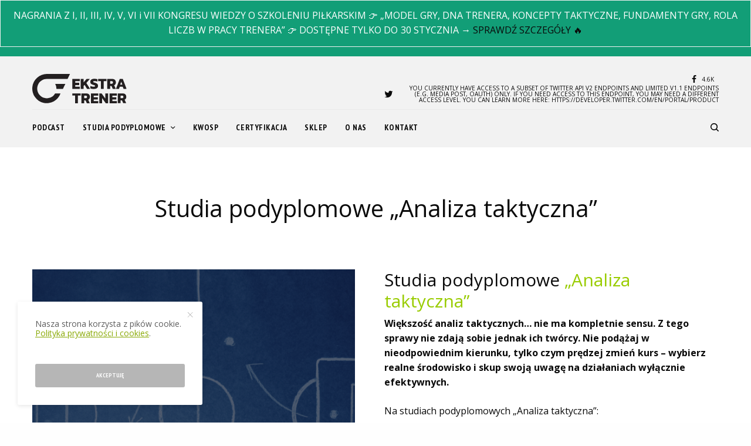

--- FILE ---
content_type: text/html; charset=UTF-8
request_url: https://ekstratrener.pl/analiza-taktyczna/
body_size: 36950
content:
<!doctype html>
<html lang="pl-PL">
<head>
	<meta charset="UTF-8" /><link data-optimized="2" rel="stylesheet" href="https://ekstratrener.pl/wp-content/litespeed/css/e55bb839236658675e333e964ba34e9d.css?ver=27c25" />
	<meta name="viewport" content="width=device-width, initial-scale=1, maximum-scale=1, viewport-fit=cover">
	<link rel="profile" href="http://gmpg.org/xfn/11">
	<link rel="pingback" href="https://ekstratrener.pl/xmlrpc.php">
	<title>Studia podyplomowe &quot;Analiza taktyczna&quot; | EkstraTrener.pl</title>
	<style>img:is([sizes="auto" i], [sizes^="auto," i]) { contain-intrinsic-size: 3000px 1500px }</style>
	<meta name="robots" content="index, follow, max-snippet:-1, max-image-preview:large, max-video-preview:-1">
<link rel="canonical" href="https://ekstratrener.pl/analiza-taktyczna/">
<meta property="og:url" content="https://ekstratrener.pl/analiza-taktyczna/">
<meta property="og:site_name" content="EkstraTrener.pl">
<meta property="og:locale" content="pl_PL">
<meta property="og:type" content="article">
<meta property="article:author" content="https://www.facebook.com/EkstraTrener">
<meta property="article:publisher" content="https://www.facebook.com/EkstraTrener">
<meta property="og:title" content="Studia podyplomowe &quot;Analiza taktyczna&quot; | EkstraTrener.pl">
<meta property="og:image" content="">
<meta property="og:image:secure_url" content="">
<meta name="twitter:card" content="summary">
<meta name="twitter:site" content="@EkstraTrener">
<meta name="twitter:creator" content="@EkstraTrener">
<meta name="twitter:title" content="Studia podyplomowe &quot;Analiza taktyczna&quot; | EkstraTrener.pl">
<link rel='dns-prefetch' href='//cdn.plyr.io' />
<link rel='dns-prefetch' href='//fonts.googleapis.com' />
<link rel="preconnect" href="//fonts.gstatic.com/" crossorigin>
<style id='classic-theme-styles-inline-css' type='text/css'>
/*! This file is auto-generated */
.wp-block-button__link{color:#fff;background-color:#32373c;border-radius:9999px;box-shadow:none;text-decoration:none;padding:calc(.667em + 2px) calc(1.333em + 2px);font-size:1.125em}.wp-block-file__button{background:#32373c;color:#fff;text-decoration:none}
</style>

<style id='safe-svg-svg-icon-style-inline-css' type='text/css'>
.safe-svg-cover{text-align:center}.safe-svg-cover .safe-svg-inside{display:inline-block;max-width:100%}.safe-svg-cover svg{height:100%;max-height:100%;max-width:100%;width:100%}

</style>


<style id='powerpress-player-block-style-inline-css' type='text/css'>


</style>
<style id='global-styles-inline-css' type='text/css'>
:root{--wp--preset--aspect-ratio--square: 1;--wp--preset--aspect-ratio--4-3: 4/3;--wp--preset--aspect-ratio--3-4: 3/4;--wp--preset--aspect-ratio--3-2: 3/2;--wp--preset--aspect-ratio--2-3: 2/3;--wp--preset--aspect-ratio--16-9: 16/9;--wp--preset--aspect-ratio--9-16: 9/16;--wp--preset--color--black: #000000;--wp--preset--color--cyan-bluish-gray: #abb8c3;--wp--preset--color--white: #ffffff;--wp--preset--color--pale-pink: #f78da7;--wp--preset--color--vivid-red: #cf2e2e;--wp--preset--color--luminous-vivid-orange: #ff6900;--wp--preset--color--luminous-vivid-amber: #fcb900;--wp--preset--color--light-green-cyan: #7bdcb5;--wp--preset--color--vivid-green-cyan: #00d084;--wp--preset--color--pale-cyan-blue: #8ed1fc;--wp--preset--color--vivid-cyan-blue: #0693e3;--wp--preset--color--vivid-purple: #9b51e0;--wp--preset--color--thb-accent: #88a803;--wp--preset--gradient--vivid-cyan-blue-to-vivid-purple: linear-gradient(135deg,rgba(6,147,227,1) 0%,rgb(155,81,224) 100%);--wp--preset--gradient--light-green-cyan-to-vivid-green-cyan: linear-gradient(135deg,rgb(122,220,180) 0%,rgb(0,208,130) 100%);--wp--preset--gradient--luminous-vivid-amber-to-luminous-vivid-orange: linear-gradient(135deg,rgba(252,185,0,1) 0%,rgba(255,105,0,1) 100%);--wp--preset--gradient--luminous-vivid-orange-to-vivid-red: linear-gradient(135deg,rgba(255,105,0,1) 0%,rgb(207,46,46) 100%);--wp--preset--gradient--very-light-gray-to-cyan-bluish-gray: linear-gradient(135deg,rgb(238,238,238) 0%,rgb(169,184,195) 100%);--wp--preset--gradient--cool-to-warm-spectrum: linear-gradient(135deg,rgb(74,234,220) 0%,rgb(151,120,209) 20%,rgb(207,42,186) 40%,rgb(238,44,130) 60%,rgb(251,105,98) 80%,rgb(254,248,76) 100%);--wp--preset--gradient--blush-light-purple: linear-gradient(135deg,rgb(255,206,236) 0%,rgb(152,150,240) 100%);--wp--preset--gradient--blush-bordeaux: linear-gradient(135deg,rgb(254,205,165) 0%,rgb(254,45,45) 50%,rgb(107,0,62) 100%);--wp--preset--gradient--luminous-dusk: linear-gradient(135deg,rgb(255,203,112) 0%,rgb(199,81,192) 50%,rgb(65,88,208) 100%);--wp--preset--gradient--pale-ocean: linear-gradient(135deg,rgb(255,245,203) 0%,rgb(182,227,212) 50%,rgb(51,167,181) 100%);--wp--preset--gradient--electric-grass: linear-gradient(135deg,rgb(202,248,128) 0%,rgb(113,206,126) 100%);--wp--preset--gradient--midnight: linear-gradient(135deg,rgb(2,3,129) 0%,rgb(40,116,252) 100%);--wp--preset--font-size--small: 13px;--wp--preset--font-size--medium: 20px;--wp--preset--font-size--large: 36px;--wp--preset--font-size--x-large: 42px;--wp--preset--spacing--20: 0.44rem;--wp--preset--spacing--30: 0.67rem;--wp--preset--spacing--40: 1rem;--wp--preset--spacing--50: 1.5rem;--wp--preset--spacing--60: 2.25rem;--wp--preset--spacing--70: 3.38rem;--wp--preset--spacing--80: 5.06rem;--wp--preset--shadow--natural: 6px 6px 9px rgba(0, 0, 0, 0.2);--wp--preset--shadow--deep: 12px 12px 50px rgba(0, 0, 0, 0.4);--wp--preset--shadow--sharp: 6px 6px 0px rgba(0, 0, 0, 0.2);--wp--preset--shadow--outlined: 6px 6px 0px -3px rgba(255, 255, 255, 1), 6px 6px rgba(0, 0, 0, 1);--wp--preset--shadow--crisp: 6px 6px 0px rgba(0, 0, 0, 1);}:where(.is-layout-flex){gap: 0.5em;}:where(.is-layout-grid){gap: 0.5em;}body .is-layout-flex{display: flex;}.is-layout-flex{flex-wrap: wrap;align-items: center;}.is-layout-flex > :is(*, div){margin: 0;}body .is-layout-grid{display: grid;}.is-layout-grid > :is(*, div){margin: 0;}:where(.wp-block-columns.is-layout-flex){gap: 2em;}:where(.wp-block-columns.is-layout-grid){gap: 2em;}:where(.wp-block-post-template.is-layout-flex){gap: 1.25em;}:where(.wp-block-post-template.is-layout-grid){gap: 1.25em;}.has-black-color{color: var(--wp--preset--color--black) !important;}.has-cyan-bluish-gray-color{color: var(--wp--preset--color--cyan-bluish-gray) !important;}.has-white-color{color: var(--wp--preset--color--white) !important;}.has-pale-pink-color{color: var(--wp--preset--color--pale-pink) !important;}.has-vivid-red-color{color: var(--wp--preset--color--vivid-red) !important;}.has-luminous-vivid-orange-color{color: var(--wp--preset--color--luminous-vivid-orange) !important;}.has-luminous-vivid-amber-color{color: var(--wp--preset--color--luminous-vivid-amber) !important;}.has-light-green-cyan-color{color: var(--wp--preset--color--light-green-cyan) !important;}.has-vivid-green-cyan-color{color: var(--wp--preset--color--vivid-green-cyan) !important;}.has-pale-cyan-blue-color{color: var(--wp--preset--color--pale-cyan-blue) !important;}.has-vivid-cyan-blue-color{color: var(--wp--preset--color--vivid-cyan-blue) !important;}.has-vivid-purple-color{color: var(--wp--preset--color--vivid-purple) !important;}.has-black-background-color{background-color: var(--wp--preset--color--black) !important;}.has-cyan-bluish-gray-background-color{background-color: var(--wp--preset--color--cyan-bluish-gray) !important;}.has-white-background-color{background-color: var(--wp--preset--color--white) !important;}.has-pale-pink-background-color{background-color: var(--wp--preset--color--pale-pink) !important;}.has-vivid-red-background-color{background-color: var(--wp--preset--color--vivid-red) !important;}.has-luminous-vivid-orange-background-color{background-color: var(--wp--preset--color--luminous-vivid-orange) !important;}.has-luminous-vivid-amber-background-color{background-color: var(--wp--preset--color--luminous-vivid-amber) !important;}.has-light-green-cyan-background-color{background-color: var(--wp--preset--color--light-green-cyan) !important;}.has-vivid-green-cyan-background-color{background-color: var(--wp--preset--color--vivid-green-cyan) !important;}.has-pale-cyan-blue-background-color{background-color: var(--wp--preset--color--pale-cyan-blue) !important;}.has-vivid-cyan-blue-background-color{background-color: var(--wp--preset--color--vivid-cyan-blue) !important;}.has-vivid-purple-background-color{background-color: var(--wp--preset--color--vivid-purple) !important;}.has-black-border-color{border-color: var(--wp--preset--color--black) !important;}.has-cyan-bluish-gray-border-color{border-color: var(--wp--preset--color--cyan-bluish-gray) !important;}.has-white-border-color{border-color: var(--wp--preset--color--white) !important;}.has-pale-pink-border-color{border-color: var(--wp--preset--color--pale-pink) !important;}.has-vivid-red-border-color{border-color: var(--wp--preset--color--vivid-red) !important;}.has-luminous-vivid-orange-border-color{border-color: var(--wp--preset--color--luminous-vivid-orange) !important;}.has-luminous-vivid-amber-border-color{border-color: var(--wp--preset--color--luminous-vivid-amber) !important;}.has-light-green-cyan-border-color{border-color: var(--wp--preset--color--light-green-cyan) !important;}.has-vivid-green-cyan-border-color{border-color: var(--wp--preset--color--vivid-green-cyan) !important;}.has-pale-cyan-blue-border-color{border-color: var(--wp--preset--color--pale-cyan-blue) !important;}.has-vivid-cyan-blue-border-color{border-color: var(--wp--preset--color--vivid-cyan-blue) !important;}.has-vivid-purple-border-color{border-color: var(--wp--preset--color--vivid-purple) !important;}.has-vivid-cyan-blue-to-vivid-purple-gradient-background{background: var(--wp--preset--gradient--vivid-cyan-blue-to-vivid-purple) !important;}.has-light-green-cyan-to-vivid-green-cyan-gradient-background{background: var(--wp--preset--gradient--light-green-cyan-to-vivid-green-cyan) !important;}.has-luminous-vivid-amber-to-luminous-vivid-orange-gradient-background{background: var(--wp--preset--gradient--luminous-vivid-amber-to-luminous-vivid-orange) !important;}.has-luminous-vivid-orange-to-vivid-red-gradient-background{background: var(--wp--preset--gradient--luminous-vivid-orange-to-vivid-red) !important;}.has-very-light-gray-to-cyan-bluish-gray-gradient-background{background: var(--wp--preset--gradient--very-light-gray-to-cyan-bluish-gray) !important;}.has-cool-to-warm-spectrum-gradient-background{background: var(--wp--preset--gradient--cool-to-warm-spectrum) !important;}.has-blush-light-purple-gradient-background{background: var(--wp--preset--gradient--blush-light-purple) !important;}.has-blush-bordeaux-gradient-background{background: var(--wp--preset--gradient--blush-bordeaux) !important;}.has-luminous-dusk-gradient-background{background: var(--wp--preset--gradient--luminous-dusk) !important;}.has-pale-ocean-gradient-background{background: var(--wp--preset--gradient--pale-ocean) !important;}.has-electric-grass-gradient-background{background: var(--wp--preset--gradient--electric-grass) !important;}.has-midnight-gradient-background{background: var(--wp--preset--gradient--midnight) !important;}.has-small-font-size{font-size: var(--wp--preset--font-size--small) !important;}.has-medium-font-size{font-size: var(--wp--preset--font-size--medium) !important;}.has-large-font-size{font-size: var(--wp--preset--font-size--large) !important;}.has-x-large-font-size{font-size: var(--wp--preset--font-size--x-large) !important;}
:where(.wp-block-post-template.is-layout-flex){gap: 1.25em;}:where(.wp-block-post-template.is-layout-grid){gap: 1.25em;}
:where(.wp-block-columns.is-layout-flex){gap: 2em;}:where(.wp-block-columns.is-layout-grid){gap: 2em;}
:root :where(.wp-block-pullquote){font-size: 1.5em;line-height: 1.6;}
</style>
<style id='woocommerce-inline-inline-css' type='text/css'>
.woocommerce form .form-row .required { visibility: visible; }
</style>


<style id='yith_wcbm_badge_style-inline-css' type='text/css'>
.yith-wcbm-badge.yith-wcbm-badge-text.yith-wcbm-badge-5019 {
				top: 0; left: 0; 
				
				-ms-transform: ; 
				-webkit-transform: ; 
				transform: ;
				padding: 0px 0px 0px 0px;
				background-color:#dd3333; border-radius: 0px 0px 0px 0px; width:130px; height:30px;
			}.yith-wcbm-badge.yith-wcbm-badge-text.yith-wcbm-badge-5374 {
				top: 0; left: 0; 
				
				-ms-transform: ; 
				-webkit-transform: ; 
				transform: ;
				padding: 0px 0px 0px 0px;
				background-color:#88a803; border-radius: 0px 0px 0px 0px; width:130px; height:30px;
			}
</style>


<style id='thb-app-inline-css' type='text/css'>
body,h1, .h1, h2, .h2, h3, .h3, h4, .h4, h5, .h5, h6, .h6,.thb-lightbox-button .thb-lightbox-text,.post .post-category,.post.thumbnail-seealso .thb-seealso-text,.thb-entry-footer,.smart-list .smart-list-title .smart-list-count,.smart-list .thb-smart-list-content .smart-list-count,.thb-carousel.bottom-arrows .slick-bottom-arrows,.thb-hotspot-container,.thb-pin-it-container .thb-pin-it,label,input[type="text"],input[type="password"],input[type="date"],input[type="datetime"],input[type="email"],input[type="number"],input[type="search"],input[type="tel"],input[type="time"],input[type="url"],textarea,.testimonial-author,.thb-article-sponsors,input[type="submit"],submit,.button,.btn,.btn-block,.btn-text,.post .post-gallery .thb-post-icon,.post .thb-post-bottom,.woocommerce-MyAccount-navigation,.featured_image_credit,.widget .thb-widget-title,.thb-readmore .thb-readmore-title,.widget.thb_widget_instagram .thb-instagram-header,.widget.thb_widget_instagram .thb-instagram-footer,.thb-instagram-row figure .instagram-link,.widget.thb_widget_top_reviews .post .widget-review-title-holder .thb-widget-score,.thb-instagram-row figure,.widget.thb_widget_top_categories .thb-widget-category-link .thb-widget-category-name,.widget.thb_widget_twitter .thb-twitter-user,.widget.thb_widget_twitter .thb-tweet .thb-tweet-time,.widget.thb_widget_twitter .thb-tweet .thb-tweet-actions,.thb-social-links-container,.login-page-form,.woocommerce .woocommerce-form-login .lost_password,.woocommerce-message, .woocommerce-error, .woocommerce-notice, .woocommerce-info,.woocommerce-success,.select2,.woocommerce-MyAccount-content legend,.shop_table,.thb-lightbox-button .thb-lightbox-thumbs,.post.thumbnail-style6 .post-gallery .now-playing,.widget.thb_widget_top_reviews .post .widget-review-title-holder .thb-widget-score strong,.post.thumbnail-style8 .thumb_large_count,.post.thumbnail-style4 .thumb_count,.post .thb-read-more {font-family:Open Sans, 'BlinkMacSystemFont', -apple-system, 'Roboto', 'Lucida Sans';}.post-title h1,.post-title h2,.post-title h3,.post-title h4,.post-title h5,.post-title h6 {font-family:PT Sans Narrow, 'BlinkMacSystemFont', -apple-system, 'Roboto', 'Lucida Sans';}.post-content,.post-excerpt,.thb-article-subscribe p,.thb-article-author p,.commentlist .comment p, .commentlist .review p,.thb-executive-summary,.thb-newsletter-form p,.search-title p,.thb-product-detail .product-information .woocommerce-product-details__short-description,.widget:not(.woocommerce) p,.thb-author-info .thb-author-page-description p,.wpb_text_column,.no-vc,.woocommerce-tabs .wc-tab,.woocommerce-tabs .wc-tab p:not(.stars),.thb-pricing-table .pricing-container .pricing-description,.content404 p,.subfooter p {font-family:Open Sans, 'BlinkMacSystemFont', -apple-system, 'Roboto', 'Lucida Sans';}.thb-full-menu {font-family:PT Sans Narrow, 'BlinkMacSystemFont', -apple-system, 'Roboto', 'Lucida Sans';}.thb-mobile-menu,.thb-secondary-menu {font-family:PT Sans Narrow, 'BlinkMacSystemFont', -apple-system, 'Roboto', 'Lucida Sans';}.thb-dropcap-on .post-detail .post-content>p:first-of-type:first-letter,.thb-dropcap-on .post-detail .post-content>.row:first-of-type .columns:first-of-type .wpb_text_column:first-of-type .wpb_wrapper>p:first-of-type:first-letter {}.widget.style1 .thb-widget-title,.widget.style2 .thb-widget-title,.widget.style3 .thb-widget-title {font-family:PT Sans Narrow, 'BlinkMacSystemFont', -apple-system, 'Roboto', 'Lucida Sans';}em {font-family:Open Sans, 'BlinkMacSystemFont', -apple-system, 'Roboto', 'Lucida Sans';}label {font-family:PT Sans Narrow, 'BlinkMacSystemFont', -apple-system, 'Roboto', 'Lucida Sans';}input[type="submit"],submit,.button,.btn,.btn-block,.btn-text {font-family:PT Sans Narrow, 'BlinkMacSystemFont', -apple-system, 'Roboto', 'Lucida Sans';}.article-container .post-content,.article-container .post-content p:not(.wp-block-cover-text) {font-size:16px;}.post .post-category {font-weight:600;letter-spacing:0.05em !important;}.post-detail .thb-executive-summary li {}.post .post-excerpt {}.thb-full-menu>li>a:not(.logolink) {font-weight:600;font-size:14px;letter-spacing:0.04em !important;}.thb-full-menu li .sub-menu li a {font-weight:600;font-size:12px;}.thb-mobile-menu>li>a {}.thb-mobile-menu .sub-menu a {}.thb-secondary-menu a {}#mobile-menu .menu-footer {}#mobile-menu .thb-social-links-container .thb-social-link-wrap .thb-social-link .thb-social-icon-container {}.widget .thb-widget-title,.widget.style2 .thb-widget-title,.widget.style3 .thb-widget-title{font-weight:700;font-size:24px;text-transform:capitalize !important;}.footer .widget .thb-widget-title,.footer .widget.style2 .thb-widget-title,.footer .widget.style3 .thb-widget-title {}.footer .widget,.footer .widget p {}.subfooter .thb-full-menu>li>a:not(.logolink) {}.subfooter p {}.subfooter .thb-social-links-container.thb-social-horizontal .thb-social-link-wrap .thb-social-icon-container,.subfooter.style6 .thb-social-links-container.thb-social-horizontal .thb-social-link-wrap .thb-social-icon-container {font-size:14px;}#scroll_to_top {}.search-title p {}@media screen and (min-width:1024px) {h1,.h1 {line-height:1.2em !important;}}h1,.h1 {}@media screen and (min-width:1024px) {h2 {line-height:1.2em !important;}}h2 {}@media screen and (min-width:1024px) {h3 {line-height:1.2em !important;}}h3 {}@media screen and (min-width:1024px) {h4 {}}h4 {}@media screen and (min-width:1024px) {h5 {}}h5 {}h6 {}.logo-holder .logolink .logoimg {max-height:50px;}.logo-holder .logolink .logoimg[src$=".svg"] {max-height:100%;height:50px;}@media screen and (max-width:1023px) {.header.header-mobile .logo-holder .logolink .logoimg {max-height:px;}.header.header-mobile .logo-holder .logolink .logoimg[src$=".svg"] {max-height:100%;height:px;}}.header.fixed:not(.header-mobile) .logo-holder .logolink .logoimg {max-height:50px;}.header.fixed:not(.header-mobile) .logo-holder .logolink .logoimg {max-height:100%;height:50px;}#mobile-menu .logolink .logoimg {max-height:50px;}#mobile-menu .logolink .logoimg {max-height:100%;height:50px;}.header:not(.fixed):not(.header-mobile):not(.style1) {padding-top:20px;padding-bottom:4px;}.header.style1 .header-logo-row {padding-top:20px;padding-bottom:4px;}.header.fixed:not(.header-mobile) {padding-top:20px;padding-bottom:20px;}.header:not(.header-mobile):not(.fixed) .logo-holder {padding-top:10px;padding-bottom:10px;}a:hover,h1 small, h2 small, h3 small, h4 small, h5 small, h6 small,h1 small a, h2 small a, h3 small a, h4 small a, h5 small a, h6 small a,.secondary-area .thb-follow-holder .sub-menu .subscribe_part .thb-newsletter-form h4,.secondary-area .thb-follow-holder .sub-menu .subscribe_part .thb-newsletter-form .newsletter-form .btn:hover,.thb-full-menu.thb-standard > li.current-menu-item:not(.has-hash) > a,.thb-full-menu > li > a:not(.logolink)[data-filter].active,.thb-dropdown-color-dark .thb-full-menu .sub-menu li a:hover,#mobile-menu.dark .thb-mobile-menu > li > a:hover,#mobile-menu.dark .sub-menu a:hover,#mobile-menu.dark .thb-secondary-menu a:hover,.thb-secondary-menu a:hover,.post .thb-read-more:hover,.post:not(.white-post-content) .thb-post-bottom.sponsored-bottom ul li,.post:not(.white-post-content) .thb-post-bottom .post-share:hover,.thb-dropcap-on .post-detail .post-content>p:first-of-type:first-letter,.thb-dropcap-on .post-detail .post-content>.row:first-of-type .columns:first-of-type .wpb_text_column:first-of-type .wpb_wrapper>p:first-of-type:first-letter,.post-detail .thb-executive-summary li:before,.thb-readmore p a,input[type="submit"].white:hover,.button.white:hover,.btn.white:hover,input[type="submit"].style2.accent,.button.style2.accent,.btn.style2.accent,.search-title h1 strong,.thb-author-page-meta a:hover,.widget.thb_widget_top_reviews .post .widget-review-title-holder .thb-widget-score strong,.thb-autotype .thb-autotype-entry,.thb_location_container.row .thb_location h5,.thb-page-menu li:hover a, .thb-page-menu li.current_page_item a,.thb-tabs.style3 .vc_tta-panel-heading h4 a:hover,.thb-tabs.style3 .vc_tta-panel-heading h4 a.active,.thb-tabs.style4 .vc_tta-panel-heading h4 a:hover,.thb-tabs.style4 .vc_tta-panel-heading h4 a.active,.thb-iconbox.top.type5 .iconbox-content .thb-read-more,.thb-testimonials.style7 .testimonial-author cite,.thb-testimonials.style7 .testimonial-author span,.thb-article-reactions .row .columns .thb-reaction.active .thb-reaction-count,.thb-article-sponsors .sponsored-by,.thb-cookie-bar .thb-cookie-text a,.thb-pricing-table.style2 .pricing-container .thb_pricing_head .thb-price,.thb-hotspot-container .product-hotspots .product-title .hotspots-buynow,.plyr--full-ui input[type=range],.woocommerce-checkout-payment .wc_payment_methods .wc_payment_method.payment_method_paypal .about_paypal,.has-thb-accent-color,.wp-block-button .wp-block-button__link.has-thb-accent-color {color:#88a803;}.columns.thb-light-column .thb-newsletter-form .btn:hover,.secondary-area .thb-trending-holder .thb-full-menu li.menu-item-has-children .sub-menu .thb-trending .thb-trending-tabs a.active,.thb-full-menu.thb-line-marker > li > a:before,#mobile-menu.dark .widget.thb_widget_subscribe .btn:hover,.post .thb-read-more:after,.post.style4 .post-gallery:after,.post.style5 .post-inner-content,.post.style13 .post-gallery:after,.smart-list .smart-list-title .smart-list-count,.smart-list.smart-list-v3 .thb-smart-list-nav .arrow:not(.disabled):hover,.thb-custom-checkbox input[type="checkbox"]:checked + label:before,input[type="submit"]:not(.white):not(.grey):not(.style2):not(.white):not(.add_to_cart_button):not(.accent):hover,.button:not(.white):not(.grey):not(.style2):not(.white):not(.add_to_cart_button):not(.accent):hover,.btn:not(.white):not(.grey):not(.style2):not(.white):not(.add_to_cart_button):not(.accent):hover,input[type="submit"].grey:hover,.button.grey:hover,.btn.grey:hover,input[type="submit"].accent, input[type="submit"].checkout,.button.accent,.button.checkout,.btn.accent,.btn.checkout,input[type="submit"].style2.accent:hover,.button.style2.accent:hover,.btn.style2.accent:hover,.btn-text.style3 .circle-btn,.widget.thb_widget_top_categories .thb-widget-category-link:hover .thb-widget-category-name,.thb-progressbar .thb-progress span,.thb-page-menu.style1 li:hover a, .thb-page-menu.style1 li.current_page_item a,.thb-client-row.thb-opacity.with-accent .thb-client:hover,.thb-client-row .style4 .accent-color,.thb-tabs.style1 .vc_tta-panel-heading h4 a:before,.thb-testimonials.style7 .thb-carousel .slick-dots .select,.thb-categorylinks.style2 a:after,.thb-category-card:hover,.thb-hotspot-container .thb-hotspot.pin-accent,.pagination ul .page-numbers.current, .pagination ul .page-numbers:not(.dots):hover,.pagination .nav-links .page-numbers.current,.pagination .nav-links .page-numbers:not(.dots):hover,.woocommerce-pagination ul .page-numbers.current,.woocommerce-pagination ul .page-numbers:not(.dots):hover,.woocommerce-pagination .nav-links .page-numbers.current,.woocommerce-pagination .nav-links .page-numbers:not(.dots):hover,.plyr__control--overlaid,.plyr--video .plyr__control.plyr__tab-focus, .plyr--video .plyr__control:hover, .plyr--video .plyr__control[aria-expanded=true],.badge.onsale,.demo_store,.products .product .product_after_title .button:hover:after,.woocommerce-MyAccount-navigation ul li:hover a, .woocommerce-MyAccount-navigation ul li.is-active a,.has-thb-accent-background-color,.wp-block-button .wp-block-button__link.has-thb-accent-background-color {background-color:#88a803;}.thb-dark-mode-on .btn.grey:hover {background-color:#88a803;}input[type="submit"].accent:hover, input[type="submit"].checkout:hover,.button.accent:hover,.button.checkout:hover,.btn.accent:hover,.btn.checkout:hover {background-color:#7a9703;}.post-detail .post-split-title-container,.thb-article-reactions .row .columns .thb-reaction.active .thb-reaction-image,.secondary-area .thb-follow-holder .sub-menu .subscribe_part {background-color:rgba(136,168,3, 0.05) !important;}.post.style6.style6-bg .post-inner-content {background-color:rgba(136,168,3, 0.15);}.thb-lightbox-button:hover {background-color:rgba(136,168,3, 0.05);}.thb-tabs.style3 .vc_tta-panel-heading h4 a:before {background-color:rgba(136,168,3, 0.4);}.secondary-area .thb-trending-holder .thb-full-menu li.menu-item-has-children .sub-menu .thb-trending .thb-trending-tabs a.active,.post .post-title a:hover > span,.post.sticky .post-title a>span,.thb-lightbox-button:hover,.thb-custom-checkbox label:before,input[type="submit"].style2.accent,.button.style2.accent,.btn.style2.accent,.thb-page-menu.style1 li:hover a, .thb-page-menu.style1 li.current_page_item a,.thb-client-row.has-border.thb-opacity.with-accent .thb-client:hover,.thb-iconbox.top.type5,.thb-article-reactions .row .columns .thb-reaction:hover .thb-reaction-image,.thb-article-reactions .row .columns .thb-reaction.active .thb-reaction-image,.pagination ul .page-numbers.current, .pagination ul .page-numbers:not(.dots):hover,.pagination .nav-links .page-numbers.current,.pagination .nav-links .page-numbers:not(.dots):hover,.woocommerce-pagination ul .page-numbers.current,.woocommerce-pagination ul .page-numbers:not(.dots):hover,.woocommerce-pagination .nav-links .page-numbers.current,.woocommerce-pagination .nav-links .page-numbers:not(.dots):hover,.woocommerce-MyAccount-navigation ul li:hover a, .woocommerce-MyAccount-navigation ul li.is-active a {border-color:#88a803;}.thb-page-menu.style1 li:hover + li a, .thb-page-menu.style1 li.current_page_item + li a,.woocommerce-MyAccount-navigation ul li:hover + li a, .woocommerce-MyAccount-navigation ul li.is-active + li a {border-top-color:#88a803;}.text-underline-style:after, .post-detail .post-content > p > a:after, .post-detail .post-content>ul:not([class])>li>a:after, .post-detail .post-content>ol:not([class])>li>a:after, .wpb_text_column p > a:after, .smart-list .thb-smart-list-content p > a:after, .post-gallery-content .thb-content-row .columns.image-text p>a:after {border-bottom-color:#88a803;}.secondary-area .thb-trending-holder .thb-full-menu li.menu-item-has-children .sub-menu .thb-trending .thb-trending-tabs a.active + a {border-left-color:#88a803;}.header.fixed .thb-reading-indicator .thb-indicator .indicator-hover,.header.fixed .thb-reading-indicator .thb-indicator .indicator-arrow,.commentlist .comment .reply a:hover svg path,.commentlist .review .reply a:hover svg path,.btn-text.style4 .arrow svg:first-child,.thb-iconbox.top.type5 .iconbox-content .thb-read-more svg,.thb-iconbox.top.type5 .iconbox-content .thb-read-more svg .bar,.thb-article-review.style2 .thb-article-figure .thb-average .thb-hexagon path {fill:#88a803;}@media screen and (-ms-high-contrast:active), (-ms-high-contrast:none) {.header.fixed .thb-reading-indicator:hover .thb-indicator .indicator-hover {fill:#88a803;}}.header.fixed .thb-reading-indicator .thb-indicator .indicator-fill {stroke:#88a803;}.thb-tabs.style2 .vc_tta-panel-heading h4 a.active {-moz-box-shadow:inset 0 -3px 0 #88a803, 0 1px 0 #88a803;-webkit-box-shadow:inset 0 -3px 0 #88a803, 0 1px 0 #88a803;box-shadow:inset 0 -3px 0 #88a803, 0 1px 0 #88a803;}.thb-full-menu .sub-menu {border-color:#88a803;}.post .post-content p a { color:#88a803 !important; }.post .post-content p a:hover { color:#487701 !important; }.post-detail .post-content>ol:not([class])>li> a { color:#88a803 !important; }.post-detail .post-content>ol:not([class])>li> a:hover { color:#487701 !important; }.post-detail .post-content>ul:not([class])>li> a { color:#88a803 !important; }.post-detail .post-content>ul:not([class])>li> a:hover { color:#487701 !important; }.post:not(.post-white-title):not(.featured-style):not(.white-post-content) .post-category a { color:#b6b6b6 !important; }.page-id-8134 #wrapper div[role="main"],.postid-8134 #wrapper div[role="main"] {}.header:not(.fixed):not(.style1) {background-color:#f2f2f2 !important;background-repeat:no-repeat !important;background-attachment:scroll !important;background-position:center center !important;background-size:cover !important;}.header.style1 .header-logo-row {background-color:#f2f2f2 !important;background-repeat:no-repeat !important;background-attachment:scroll !important;background-position:center center !important;background-size:cover !important;}.subfooter {background-color:#0a0909 !important;}.footer {padding-top:50px;padding-bottom:0px;}.subfooter {padding-top:20px;padding-bottom:20px;}._form input[type="text"] {width:100%;}._form input._has_error {border:1px solid red;}._form ._error {color:red;margin-top:-10px;margin-bottom:10px;}._form ._submit {background:#000;color:#FFF;height:46px;font-size:12px;line-height:46px;font-weight:600;border-radius:300px;padding:0 50px;text-transform:uppercase;cursor:pointer;-moz-transition:all .25s cubic-bezier(.25,.8,.25,1);-o-transition:all .25s cubic-bezier(.25,.8,.25,1);-webkit-transition:all .25s cubic-bezier(.25,.8,.25,1);transition:all .25s cubic-bezier(.25,.8,.25,1);}._form ._submit:hover {background:#88a803;}.ad_before_content a,.ad_after_content a {transform:scale(1) translateY(0);display:block;position:relative;transition:all 0.4s ease-in-out;}.ad_before_content a::before,.ad_after_content a::before {content:"";width:100%;height:100%;top:0;left:0;position:absolute;z-index:-1;background:transparent;box-shadow:0 21.5px 8.6px rgba(0, 0, 0, 0.033),0 22.3px 24.4px rgba(0, 0, 0, 0.039),0 30px 80px rgba(0, 0, 0, 0.07);opacity:0;transition:opacity 0.4s ease-in-out;}.ad_before_content a:hover,.ad_after_content a:hover {transform:scale(1.02) translateY(-10px);}.ad_before_content a:hover::before,.ad_after_content a:hover::before {opacity:1;}.yith-wcbm-badge {top:10px;left:10px;font-size:10px;text-transform:uppercase;font-weight:700;padding:0 6px;width:auto !important;height:auto !important;line-height:20px !important;}.logo-holder .logolink:hover {opacity:0.8;}
</style>


<link rel='stylesheet' id='thb-google-fonts-css' href='https://fonts.googleapis.com/css?family=Open+Sans%3Aregular%2C500%2C600%2C700%7CPT+Sans+Narrow%3Aregular%2C700&#038;subset=latin-ext&#038;display=swap&#038;ver=1.6.4' type='text/css' media='all' />

<script type="text/javascript" src="https://ekstratrener.pl/wp-includes/js/jquery/jquery.min.js?ver=3.7.1" id="jquery-core-js"></script>


<link rel="https://api.w.org/" href="https://ekstratrener.pl/wp-json/" /><link rel="alternate" title="JSON" type="application/json" href="https://ekstratrener.pl/wp-json/wp/v2/pages/8134" /><link rel="EditURI" type="application/rsd+xml" title="RSD" href="https://ekstratrener.pl/xmlrpc.php?rsd" />
<meta name="generator" content="WordPress 6.8.3" />
<meta name="generator" content="WooCommerce 5.1.3" />
<link rel='shortlink' href='https://ekstratrener.pl/?p=8134' />
<link rel="alternate" title="oEmbed (JSON)" type="application/json+oembed" href="https://ekstratrener.pl/wp-json/oembed/1.0/embed?url=https%3A%2F%2Fekstratrener.pl%2Fanaliza-taktyczna%2F" />
<link rel="alternate" title="oEmbed (XML)" type="text/xml+oembed" href="https://ekstratrener.pl/wp-json/oembed/1.0/embed?url=https%3A%2F%2Fekstratrener.pl%2Fanaliza-taktyczna%2F&#038;format=xml" />
            <script type="text/javascript"><!--
                                function powerpress_pinw(pinw_url){window.open(pinw_url, 'PowerPressPlayer','toolbar=0,status=0,resizable=1,width=460,height=320');	return false;}
                //-->

                // tabnab protection
                window.addEventListener('load', function () {
                    // make all links have rel="noopener noreferrer"
                    document.querySelectorAll('a[target="_blank"]').forEach(link => {
                        link.setAttribute('rel', 'noopener noreferrer');
                    });
                });
            </script>
            <!-- Markup (JSON-LD) structured in schema.org ver.4.8.0 START -->
<script type="application/ld+json">
{
    "@context": "http://schema.org",
    "@type": "SiteNavigationElement",
    "name": [
        "Podcast",
        "Studia podyplomowe",
        "EkstraTrener Masters",
        "Rozumienie Gry",
        "Psychologia w pracy trenera",
        "Analiza taktyczna",
        "KWOSP",
        "Certyfikacja",
        "Sklep",
        "O nas",
        "Kontakt"
    ],
    "url": [
        "https://ekstratrener.pl/category/podcast/",
        "https://ekstratrener.pl/studia-podyplomowe/",
        "https://ekstratrener.pl/masters/",
        "https://rozumieniegry.pl/",
        "https://ekstratrener.pl/psychologia-w-pracy-trenera/",
        "https://ekstratrener.pl/analiza-taktyczna/",
        "https://kwosp.pl/",
        "https://ekstratrener.pl/certyfikacja/",
        "https://ekstratrener.pl/sklep/",
        "https://ekstratrener.pl/o-nas/",
        "https://ekstratrener.pl/kontakt/"
    ]
}
</script>
<!-- Markup (JSON-LD) structured in schema.org END -->
		<meta name="theme-color" content="#88a803">
			<noscript><style>.woocommerce-product-gallery{ opacity: 1 !important; }</style></noscript>
	
<!-- Facebook Pixel Code -->
<script type='text/javascript' src="[data-uri]" defer></script>
<!-- End Facebook Pixel Code -->
<script type='text/javascript' src="[data-uri]" defer></script><script type='text/javascript' src="[data-uri]" defer></script>
<!-- Facebook Pixel Code -->
<noscript>
<img height="1" width="1" style="display:none" alt="fbpx"
src="https://www.facebook.com/tr?id=212303257066743&ev=PageView&noscript=1" />
</noscript>
<!-- End Facebook Pixel Code -->
<style type="text/css">
body.custom-background #wrapper div[role="main"] { background-color: #ffffff; }
</style>
	
<script src='https://www.googletagmanager.com/gtag/js?id=' defer data-deferred="1"></script><script src="[data-uri]" defer></script>

<!-- Facebook Pixel Code -->
<script src="[data-uri]" defer></script>
<noscript>
 <img height="1" width="1" 
src="https://www.facebook.com/tr?id=1525686464203607&ev=PageView
&noscript=1"/>
</noscript>
<!-- End Facebook Pixel Code --><style type="text/css" data-type="vc_custom-css">.border-green-img img{
	border: 3px solid #88a803;
}
.studies-time>div{
	background-color: #08b9cd;
    color: white;
    font-family: "Poppins", Arial, Tahoma, sans-serif;
}

.studies-time-title{
    color:white;
    margin: 15px 10px 10px 15px;
}

.studies-time-content{
    color:white;
    margin: 10px 10px 25px 40px;
}

.text-white{
    color:white;
}

.vc_section{
    margin-bottom: 50px !important;
}

#sing-up-bg-div{
    min-height: 700px;
    background-repeat: no-repeat;
    background-position: center;
    background-size: cover;
}

.align-items-end{
    align-items: flex-end;
}

.center-flex-btn{
    display: flex;
    margin-left: auto;
    margin-right: auto;
    width: 90%;
}

.side-list-item{
    display: inline-block;
    border: 3px solid #88a803;
    margin: 2px 5px;
    padding: 5px 15px;
    color: #88a803;
}

.bg-img-cover-center > div{
    background-position: center;
    background-size: cover;
}</style><style type="text/css" data-type="vc_shortcodes-custom-css">.vc_custom_1653132305590{background-image: url(https://ekstratrener.pl/wp-content/uploads/2022/05/bg2.jpg?id=8285) !important;}.vc_custom_1653134696360{margin-top: 40px !important;margin-bottom: 0px !important;}.vc_custom_1653134496889{margin-bottom: 0px !important;}.vc_custom_1653141932901{margin-bottom: 0px !important;}.vc_custom_1653134617207{margin-top: 5px !important;margin-bottom: 5px !important;}.vc_custom_1653129109132{margin-bottom: 40px !important;}.vc_custom_1653129116472{margin-bottom: 40px !important;}.vc_custom_1653129123667{margin-bottom: 40px !important;}.vc_custom_1653141048579{margin-top: 0px !important;margin-right: 0px !important;margin-bottom: 0px !important;margin-left: 0px !important;}.vc_custom_1653141163749{margin-bottom: 0px !important;padding-top: 20px !important;padding-right: 20px !important;padding-bottom: 20px !important;padding-left: 20px !important;}.vc_custom_1653140843872{background-image: url(https://ekstratrener.pl/wp-content/uploads/2022/05/bg2.jpg?id=8285) !important;}.vc_custom_1653292502060{margin-bottom: 0px !important;}.vc_custom_1653128067793{margin-top: 30px !important;}.vc_custom_1653126527382{background-color: #88a803 !important;}.vc_custom_1653127992220{background-color: #88a803 !important;}.vc_custom_1653127998814{background-color: #88a803 !important;}.vc_custom_1653126527382{background-color: #88a803 !important;}.vc_custom_1653127992220{background-color: #88a803 !important;}.vc_custom_1653127998814{background-color: #88a803 !important;}.vc_custom_1653126269458{margin-top: 50px !important;}.vc_custom_1653132998408{margin-top: 150px !important;}.vc_custom_1653135083203{padding-top: 20px !important;padding-right: 20px !important;padding-bottom: 20px !important;padding-left: 20px !important;background-color: #88a803 !important;}.vc_custom_1653135088593{padding-top: 20px !important;padding-right: 20px !important;padding-bottom: 20px !important;padding-left: 20px !important;background-color: #88a803 !important;}</style><noscript><style> .wpb_animate_when_almost_visible { opacity: 1; }</style></noscript>	
	<!-- MailerLite Universal -->
<script src="[data-uri]" defer></script>
<!-- End MailerLite Universal -->
	
</head>
<body class="wp-singular page-template-default page page-id-8134 wp-theme-theissue wp-child-theme-ekstratrener theme-theissue woocommerce-no-js yith-wcbm-theme-the-issue fixed-header-on fixed-header-scroll-on thb-dropdown-color-light right-click-off thb-borders-off thb-pinit-off thb-boxed-off thb-dark-mode-off thb-capitalize-off thb-parallax-on thb-single-product-ajax-off thb-article-sidebar-mobile-off wpb-js-composer js-comp-ver-6.6.0 vc_responsive">
                <style type="text/css">
                #wpfront-notification-bar, #wpfront-notification-bar-editor            {
            background: #129e77;
            background: -moz-linear-gradient(top, #129e77 0%, #129e77 100%);
            background: -webkit-gradient(linear, left top, left bottom, color-stop(0%,#129e77), color-stop(100%,#129e77));
            background: -webkit-linear-gradient(top, #129e77 0%,#129e77 100%);
            background: -o-linear-gradient(top, #129e77 0%,#129e77 100%);
            background: -ms-linear-gradient(top, #129e77 0%,#129e77 100%);
            background: linear-gradient(to bottom, #129e77 0%, #129e77 100%);
            filter: progid:DXImageTransform.Microsoft.gradient( startColorstr='#129e77', endColorstr='#129e77',GradientType=0 );
            background-repeat: no-repeat;
                        }
            #wpfront-notification-bar div.wpfront-message, #wpfront-notification-bar-editor.wpfront-message            {
            color: #ffffff;
                        }
            #wpfront-notification-bar a.wpfront-button, #wpfront-notification-bar-editor a.wpfront-button            {
            background: #00b7ea;
            background: -moz-linear-gradient(top, #00b7ea 0%, #009ec3 100%);
            background: -webkit-gradient(linear, left top, left bottom, color-stop(0%,#00b7ea), color-stop(100%,#009ec3));
            background: -webkit-linear-gradient(top, #00b7ea 0%,#009ec3 100%);
            background: -o-linear-gradient(top, #00b7ea 0%,#009ec3 100%);
            background: -ms-linear-gradient(top, #00b7ea 0%,#009ec3 100%);
            background: linear-gradient(to bottom, #00b7ea 0%, #009ec3 100%);
            filter: progid:DXImageTransform.Microsoft.gradient( startColorstr='#00b7ea', endColorstr='#009ec3',GradientType=0 );

            color: #ffffff;
            }
            #wpfront-notification-bar-open-button            {
            background-color: #00b7ea;
            right: 10px;
                        }
            #wpfront-notification-bar-open-button.top                {
                background-image: url(https://ekstratrener.pl/wp-content/plugins/wpfront-notification-bar/images/arrow_down.png);
                }

                #wpfront-notification-bar-open-button.bottom                {
                background-image: url(https://ekstratrener.pl/wp-content/plugins/wpfront-notification-bar/images/arrow_up.png);
                }
                #wpfront-notification-bar-table, .wpfront-notification-bar tbody, .wpfront-notification-bar tr            {
                        }
            #wpfront-notification-bar div.wpfront-close            {
            border: 1px solid #555555;
            background-color: #555555;
            color: #000000;
            }
            #wpfront-notification-bar div.wpfront-close:hover            {
            border: 1px solid #aaaaaa;
            background-color: #aaaaaa;
            }
             #wpfront-notification-bar-spacer { display:block; }                </style>
                            <div id="wpfront-notification-bar-spacer" class="wpfront-notification-bar-spacer  hidden">
                <div id="wpfront-notification-bar-open-button" aria-label="reopen" role="button" class="wpfront-notification-bar-open-button hidden top wpfront-bottom-shadow"></div>
                <div id="wpfront-notification-bar" class="wpfront-notification-bar wpfront-fixed top ">
                                         
                            <table id="wpfront-notification-bar-table" border="0" cellspacing="0" cellpadding="0" role="presentation">                        
                                <tr>
                                    <td>
                                     
                                    <div class="wpfront-message wpfront-div">
                                        <p>NAGRANIA Z I, II, III, IV, V, VI i VII KONGRESU WIEDZY O SZKOLENIU PIŁKARSKIM 👉 „MODEL GRY, DNA TRENERA, KONCEPTY TAKTYCZNE, FUNDAMENTY GRY, ROLA LICZB W PRACY TRENERA” 👉 DOSTĘPNE TYLKO DO 30 STYCZNIA → <a href="https://ekstratrener.pl/kategoria-produktu/vod/">SPRAWDŹ SZCZEGÓŁY 🔥</a></p>                                    </div>
                                                                                                       
                                    </td>
                                </tr>              
                            </table>
                            
                                    </div>
            </div>
            
            <script type="text/javascript" src="[data-uri]" defer></script>
            <!-- Start Wrapper -->
<div id="wrapper" class="thb-page-transition-off">

			<!-- Start Fixed Header -->
		<header class="header fixed fixed-style1 header-full-width main-header-style5 fixed-header-full-width-on light-header thb-fixed-shadow-style1">
	<div class="row full-width-row">
		<div class="small-12 columns">
			<div class="thb-navbar">
				<div class="fixed-logo-holder">
						<div class="mobile-toggle-holder">
		<div class="mobile-toggle">
			<span></span><span></span><span></span>
		</div>
	</div>
							<div class="logo-holder fixed-logo-holder">
		<a href="https://ekstratrener.pl/" class="logolink" title="EkstraTrener.pl">
			<img src="https://ekstratrener.pl/wp-content/uploads/2020/03/ekstratrener-logo-kvector.svg" class="logoimg logo-dark" alt="EkstraTrener.pl" data-logo-alt="https://ekstratrener.pl/wp-content/uploads/2020/03/ekstratrener-logo-kvector.svg" />
		</a>
	</div>
					</div>
				<!-- Start Full Menu -->
<nav class="full-menu">
	<ul id="menu-gorne-menu" class="thb-full-menu thb-line-marker"><li id="menu-item-618" class="menu-item menu-item-type-taxonomy menu-item-object-category menu-item-618"><a href="https://ekstratrener.pl/category/podcast/"><span>Podcast</span></a></li>
<li id="menu-item-8406" class="menu-item menu-item-type-post_type menu-item-object-page current-menu-ancestor current-menu-parent current_page_parent current_page_ancestor menu-item-has-children menu-item-8406"><a href="https://ekstratrener.pl/studia-podyplomowe/"><span>Studia podyplomowe</span></a>


<ul class="sub-menu ">
	<li id="menu-item-11468" class="menu-item menu-item-type-post_type menu-item-object-page menu-item-11468"><a href="https://ekstratrener.pl/masters/"><span>EkstraTrener Masters</span></a></li>
	<li id="menu-item-7120" class="menu-item menu-item-type-custom menu-item-object-custom menu-item-7120"><a href="https://rozumieniegry.pl/"><span>Rozumienie Gry</span></a></li>
	<li id="menu-item-8389" class="menu-item menu-item-type-post_type menu-item-object-page menu-item-8389"><a href="https://ekstratrener.pl/psychologia-w-pracy-trenera/"><span>Psychologia w pracy trenera</span></a></li>
	<li id="menu-item-8390" class="menu-item menu-item-type-post_type menu-item-object-page current-menu-item page_item page-item-8134 current_page_item menu-item-8390"><a href="https://ekstratrener.pl/analiza-taktyczna/"><span>Analiza taktyczna</span></a></li>
</ul>
</li>
<li id="menu-item-10223" class="menu-item menu-item-type-custom menu-item-object-custom menu-item-10223"><a href="https://kwosp.pl/"><span>KWOSP</span></a></li>
<li id="menu-item-6197" class="menu-item menu-item-type-post_type menu-item-object-page menu-item-6197"><a href="https://ekstratrener.pl/certyfikacja/"><span>Certyfikacja</span></a></li>
<li id="menu-item-4642" class="menu-item menu-item-type-post_type menu-item-object-page menu-item-4642"><a href="https://ekstratrener.pl/sklep/"><span>Sklep</span></a></li>
<li id="menu-item-621" class="menu-item menu-item-type-post_type menu-item-object-page menu-item-621"><a href="https://ekstratrener.pl/o-nas/"><span>O nas</span></a></li>
<li id="menu-item-611" class="menu-item menu-item-type-post_type menu-item-object-page menu-item-611"><a href="https://ekstratrener.pl/kontakt/"><span>Kontakt</span></a></li>
</ul></nav>
<!-- End Full Menu -->
					<div class="secondary-area">
				<div class="thb-search-holder">
		<svg version="1.1" class="thb-search-icon" xmlns="http://www.w3.org/2000/svg" xmlns:xlink="http://www.w3.org/1999/xlink" x="0px" y="0px" viewBox="0 0 14 14" enable-background="new 0 0 14 14" xml:space="preserve" width="14" height="14">
		<path d="M13.8,12.7l-3-3c0.8-1,1.3-2.3,1.3-3.8c0-3.3-2.7-6-6.1-6C2.7,0,0,2.7,0,6c0,3.3,2.7,6,6.1,6c1.4,0,2.6-0.5,3.6-1.2l3,3
			c0.1,0.1,0.3,0.2,0.5,0.2c0.2,0,0.4-0.1,0.5-0.2C14.1,13.5,14.1,13,13.8,12.7z M1.5,6c0-2.5,2-4.5,4.5-4.5c2.5,0,4.5,2,4.5,4.5
			c0,2.5-2,4.5-4.5,4.5C3.5,10.5,1.5,8.5,1.5,6z"/>
</svg>
	</div>

		</div>
				</div>
		</div>
	</div>
</header>
		<!-- End Fixed Header -->
				<div class="mobile-header-holder">
	<header class="header header-mobile header-mobile-style1 light-header">
	<div class="row">
		<div class="small-3 columns">
			<div class="mobile-toggle-holder">
		<div class="mobile-toggle">
			<span></span><span></span><span></span>
		</div>
	</div>
			</div>
		<div class="small-6 columns">
			<div class="logo-holder mobile-logo-holder">
		<a href="https://ekstratrener.pl/" class="logolink" title="EkstraTrener.pl">
			<img src="https://ekstratrener.pl/wp-content/uploads/2020/03/ekstratrener-logo-kvector.svg" class="logoimg logo-dark" alt="EkstraTrener.pl" data-logo-alt="https://ekstratrener.pl/wp-content/uploads/2020/03/ekstratrener-logo-kvector.svg" />
		</a>
	</div>
			</div>
		<div class="small-3 columns">
			<div class="secondary-area">
				<div class="thb-search-holder">
		<svg version="1.1" class="thb-search-icon" xmlns="http://www.w3.org/2000/svg" xmlns:xlink="http://www.w3.org/1999/xlink" x="0px" y="0px" viewBox="0 0 14 14" enable-background="new 0 0 14 14" xml:space="preserve" width="14" height="14">
		<path d="M13.8,12.7l-3-3c0.8-1,1.3-2.3,1.3-3.8c0-3.3-2.7-6-6.1-6C2.7,0,0,2.7,0,6c0,3.3,2.7,6,6.1,6c1.4,0,2.6-0.5,3.6-1.2l3,3
			c0.1,0.1,0.3,0.2,0.5,0.2c0.2,0,0.4-0.1,0.5-0.2C14.1,13.5,14.1,13,13.8,12.7z M1.5,6c0-2.5,2-4.5,4.5-4.5c2.5,0,4.5,2,4.5,4.5
			c0,2.5-2,4.5-4.5,4.5C3.5,10.5,1.5,8.5,1.5,6z"/>
</svg>
	</div>

		</div>
			</div>
	</div>
	</header>
</div>
			<!-- Start Header -->
		<header class="header style5 thb-main-header light-header">
	<div class="row align-middle">
		<div class="small-6 columns">
			<div class="logo-holder">
		<a href="https://ekstratrener.pl/" class="logolink" title="EkstraTrener.pl">
			<img src="https://ekstratrener.pl/wp-content/uploads/2020/03/ekstratrener-logo-kvector.svg" class="logoimg logo-dark" alt="EkstraTrener.pl" data-logo-alt="https://ekstratrener.pl/wp-content/uploads/2020/03/ekstratrener-logo-kvector.svg" />
		</a>
	</div>
		</div>
	<div class="small-6 columns">
			<div class="thb_header_right">
			<div class="thb-social-links-container thb-social-horizontal mono-icons-horizontal">
				<div class="thb-social-link-wrap">
			<a href="https://facebook.com/EkstraTrener" target="_blank" class="thb-social-link social-link-facebook" rel="noreferrer">
				<div class="thb-social-label-container">
					<div class="thb-social-icon-container"><i class="thb-icon-facebook"></i></div>
											<div class="thb-social-label">Facebook</div>				</div>
									<div class="thb-social-count">
						4.6K					</div>
							</a>
		</div>
				<div class="thb-social-link-wrap">
			<a href="https://twitter.com/EkstraTrener" target="_blank" class="thb-social-link social-link-twitter" rel="noreferrer">
				<div class="thb-social-label-container">
					<div class="thb-social-icon-container"><i class="thb-icon-twitter"></i></div>
											<div class="thb-social-label">Twitter</div>				</div>
									<div class="thb-social-count">
						You currently have access to a subset of Twitter API v2 endpoints and limited v1.1 endpoints (e.g. media post, oauth) only. If you need access to this endpoint, you may need a different access level. You can learn more here: https://developer.twitter.com/en/portal/product					</div>
							</a>
		</div>
			</div>
			</div>
		</div>
	</div>
	<div class="header-menu-row">
	<div class="row">
		<div class="small-12 columns">
		<div class="thb-navbar">
			<!-- Start Full Menu -->
<nav class="full-menu">
	<ul id="menu-gorne-menu-1" class="thb-full-menu thb-line-marker"><li class="menu-item menu-item-type-taxonomy menu-item-object-category menu-item-618"><a href="https://ekstratrener.pl/category/podcast/"><span>Podcast</span></a></li>
<li class="menu-item menu-item-type-post_type menu-item-object-page current-menu-ancestor current-menu-parent current_page_parent current_page_ancestor menu-item-has-children menu-item-8406"><a href="https://ekstratrener.pl/studia-podyplomowe/"><span>Studia podyplomowe</span></a>


<ul class="sub-menu ">
	<li class="menu-item menu-item-type-post_type menu-item-object-page menu-item-11468"><a href="https://ekstratrener.pl/masters/"><span>EkstraTrener Masters</span></a></li>
	<li class="menu-item menu-item-type-custom menu-item-object-custom menu-item-7120"><a href="https://rozumieniegry.pl/"><span>Rozumienie Gry</span></a></li>
	<li class="menu-item menu-item-type-post_type menu-item-object-page menu-item-8389"><a href="https://ekstratrener.pl/psychologia-w-pracy-trenera/"><span>Psychologia w pracy trenera</span></a></li>
	<li class="menu-item menu-item-type-post_type menu-item-object-page current-menu-item page_item page-item-8134 current_page_item menu-item-8390"><a href="https://ekstratrener.pl/analiza-taktyczna/"><span>Analiza taktyczna</span></a></li>
</ul>
</li>
<li class="menu-item menu-item-type-custom menu-item-object-custom menu-item-10223"><a href="https://kwosp.pl/"><span>KWOSP</span></a></li>
<li class="menu-item menu-item-type-post_type menu-item-object-page menu-item-6197"><a href="https://ekstratrener.pl/certyfikacja/"><span>Certyfikacja</span></a></li>
<li class="menu-item menu-item-type-post_type menu-item-object-page menu-item-4642"><a href="https://ekstratrener.pl/sklep/"><span>Sklep</span></a></li>
<li class="menu-item menu-item-type-post_type menu-item-object-page menu-item-621"><a href="https://ekstratrener.pl/o-nas/"><span>O nas</span></a></li>
<li class="menu-item menu-item-type-post_type menu-item-object-page menu-item-611"><a href="https://ekstratrener.pl/kontakt/"><span>Kontakt</span></a></li>
</ul></nav>
<!-- End Full Menu -->
				<div class="secondary-area">
				<div class="thb-search-holder">
		<svg version="1.1" class="thb-search-icon" xmlns="http://www.w3.org/2000/svg" xmlns:xlink="http://www.w3.org/1999/xlink" x="0px" y="0px" viewBox="0 0 14 14" enable-background="new 0 0 14 14" xml:space="preserve" width="14" height="14">
		<path d="M13.8,12.7l-3-3c0.8-1,1.3-2.3,1.3-3.8c0-3.3-2.7-6-6.1-6C2.7,0,0,2.7,0,6c0,3.3,2.7,6,6.1,6c1.4,0,2.6-0.5,3.6-1.2l3,3
			c0.1,0.1,0.3,0.2,0.5,0.2c0.2,0,0.4-0.1,0.5-0.2C14.1,13.5,14.1,13,13.8,12.7z M1.5,6c0-2.5,2-4.5,4.5-4.5c2.5,0,4.5,2,4.5,4.5
			c0,2.5-2,4.5-4.5,4.5C3.5,10.5,1.5,8.5,1.5,6z"/>
</svg>
	</div>

		</div>
			</div>
		</div>
	</div>
	</div>
</header>
		<!-- End Header -->
			<div role="main">

						<div class="non-VC-page">
				<div class="post-8134 page type-page status-publish hentry">
					<div class="row">
													<div class="small-12 columns text-center">
								<div class="page-title">
									<h1>Studia podyplomowe &#8222;Analiza taktyczna&#8221;</h1>
								</div>
							</div>
												<div class="small-12 columns">
							<div class="no-vc">
								<section class="vc_section"><div class="row wpb_row row-fluid"><div class="wpb_column columns medium-6 thb-dark-column small-12"><div class="vc_column-inner  "><div class="wpb_wrapper ">	<div id="thb-image-6978ad23a9d31" class="caption-style1  alignleft   thb_image_link wp-caption">
			<div class="thb-image-inner size_100">
			<img fetchpriority="high" decoding="async" width="940" height="788" src="[data-uri]" class="thb_image   attachment-full thb-lazyload lazyload" alt="" sizes="(max-width: 940px) 100vw, 940px" data-src="https://ekstratrener.pl/wp-content/uploads/2022/05/analiza-taktyczna.png" data-sizes="auto" data-srcset="https://ekstratrener.pl/wp-content/uploads/2022/05/analiza-taktyczna.png 940w, https://ekstratrener.pl/wp-content/uploads/2022/05/analiza-taktyczna-300x251.png 300w, https://ekstratrener.pl/wp-content/uploads/2022/05/analiza-taktyczna-768x644.png 768w, https://ekstratrener.pl/wp-content/uploads/2022/05/analiza-taktyczna-370x310.png 370w, https://ekstratrener.pl/wp-content/uploads/2022/05/analiza-taktyczna-800x671.png 800w, https://ekstratrener.pl/wp-content/uploads/2022/05/analiza-taktyczna-20x17.png 20w, https://ekstratrener.pl/wp-content/uploads/2022/05/analiza-taktyczna-185x155.png 185w, https://ekstratrener.pl/wp-content/uploads/2022/05/analiza-taktyczna-740x620.png 740w, https://ekstratrener.pl/wp-content/uploads/2022/05/analiza-taktyczna-400x335.png 400w, https://ekstratrener.pl/wp-content/uploads/2022/05/analiza-taktyczna-600x503.png 600w, https://ekstratrener.pl/wp-content/uploads/2022/05/analiza-taktyczna-57x48.png 57w" />		</div>
					</div>
	</div></div></div><div class="wpb_column columns medium-6 thb-dark-column small-12"><div class="vc_column-inner  "><div class="wpb_wrapper ">
	<div class="wpb_text_column wpb_content_element  " >
		<div class="wpb_wrapper">
			<h3><strong>Studia podyplomowe<span style="color: #99cc00;"> &#8222;Analiza taktyczna&#8221;</span><span style="color: #ab1111;"><br />
</span></strong></h3>
<p><strong>Większość analiz taktycznych&#8230; nie ma kompletnie sensu. Z tego sprawy nie zdają sobie jednak ich twórcy. Nie podążaj w nieodpowiednim kierunku, tylko czym prędzej zmień kurs &#8211; wybierz realne środowisko i skup swoją uwagę na działaniach wyłącznie efektywnych.</strong></p>
<p>Na studiach podyplomowych &#8222;Analiza taktyczna&#8221;:</p>
<ul>
<li>Przygotujesz się do pracy analityka.</li>
<li>Pogłębisz swoją wiedzę na temat taktyki i tego, co osiągnąć można przy pomocy skupionej na celu analizy.</li>
<li>Zrozumiesz na co w meczu warto zwracać uwagę, a co nie powinno być istotne dla trenerów.</li>
<li>Dowiesz się jak grę czytają najwięksi polscy specjaliści w tej dziedzinie.</li>
<li>Nauczysz się wyciągać właściwe wnioski, bo w częściach warsztatowych będziesz analizować zespoły naszych prowadzących i otrzymasz bezpośredni feedback!</li>
</ul>

		</div>
	</div>
	<a id="thb-button-6978ad23abbeb" class="btn style1 x-large  accent no-radius   " href="https://www.asbiro.pl/zapisy/dolacz/?go=210d5g9ztp331d5" target="_blank" role="button">
				<span>ZAPISZ SIĘ!</span></a>
	
	<div class="wpb_text_column wpb_content_element  " >
		<div class="wpb_wrapper">
			<p>(Po kliknięciu przycisku &#8222;Zapisz się&#8221; należy zarejestrować się na stronie uczelni asbiro.pl)</p>

		</div>
	</div>
</div></div></div></div></section><section class="vc_section"><div class="row wpb_row row-fluid"><div class="wpb_column columns medium-12 thb-dark-column small-12"><div class="vc_column-inner  "><div class="wpb_wrapper ">
	<div class="wpb_text_column wpb_content_element  " >
		<div class="wpb_wrapper">
			<h1 style="text-align: center;"><strong><span style="color: #99cc00;">Analiza Taktyczna</span> to:</strong></h1>

		</div>
	</div>
</div></div></div></div><div class="row wpb_row row-fluid"><div class="wpb_column columns medium-4 thb-dark-column small-12"><div class="vc_column-inner  "><div class="wpb_wrapper "><div class="vc_icon_element vc_icon_element-outer wpb_animate_when_almost_visible wpb_appear appear vc_icon_element-align-center"><div class="vc_icon_element-inner vc_icon_element-color-green vc_icon_element-size-xl vc_icon_element-style- vc_icon_element-background-color-grey" ><span class="vc_icon_element-icon far fa-lightbulb" ></span></div></div>
	<div class="wpb_text_column wpb_content_element  " >
		<div class="wpb_wrapper">
			<p style="text-align: center;"><strong>Wiedza</strong></p>
<div class="desc" style="text-align: center;">Sześć pełnych wiedzy weekendów &#8211; spotkań w formule stacjonarnej</div>

		</div>
	</div>
</div></div></div><div class="wpb_column columns medium-4 thb-dark-column small-12"><div class="vc_column-inner  "><div class="wpb_wrapper "><div class="vc_icon_element vc_icon_element-outer wpb_animate_when_almost_visible wpb_appear appear vc_icon_element-align-center"><div class="vc_icon_element-inner vc_icon_element-color-green vc_icon_element-size-xl vc_icon_element-style- vc_icon_element-background-color-grey" ><span class="vc_icon_element-icon far fa-comments" ></span></div></div>
	<div class="wpb_text_column wpb_content_element  " >
		<div class="wpb_wrapper">
			<p style="text-align: center;"><strong>Praktyka</strong></p>
<div class="desc" style="text-align: center;">Każdy zjazd to zadania praktyczne dla uczestników studiów</div>

		</div>
	</div>
</div></div></div><div class="wpb_column columns medium-4 thb-dark-column small-12"><div class="vc_column-inner  "><div class="wpb_wrapper "><div class="vc_icon_element vc_icon_element-outer wpb_animate_when_almost_visible wpb_appear appear vc_icon_element-align-center"><div class="vc_icon_element-inner vc_icon_element-color-green vc_icon_element-size-xl vc_icon_element-style- vc_icon_element-background-color-grey" ><span class="vc_icon_element-icon far fa-clock" ></span></div></div>
	<div class="wpb_text_column wpb_content_element  " >
		<div class="wpb_wrapper">
			<p style="text-align: center;"><strong>Doświadczenie</strong></p>
<div class="desc" style="text-align: center;">Ponad 140 godzin zajęć stacjonarnie oraz on-line</div>

		</div>
	</div>
</div></div></div></div><div class="row wpb_row row-fluid vc_custom_1653134696360"><div class="wpb_column columns medium-12 thb-dark-column small-12"><div class="vc_column-inner  vc_custom_1653134496889"><div class="wpb_wrapper ">
	<div class="wpb_text_column wpb_content_element animation fade-in  vc_custom_1653141932901" >
		<div class="wpb_wrapper">
			<h3 style="text-align: center;"><strong>TYLKO 30 MIEJSC NA ROKU</strong></h3>

		</div>
	</div>
<div class="row wpb_row vc_inner row-fluid max_width vc_custom_1653134617207"><div class="text-center wpb_column columns medium-12 thb-dark-column small-12"><div class="vc_column-inner  "><div class="wpb_wrapper ">	<a id="thb-button-6978ad23aef92" class="btn style1 x-large  accent no-radius  text-center " href="" target="_self" role="button">
				<span>Zapisz się już dziś!</span></a>
	</div></div></div></div>
	<div class="wpb_text_column wpb_content_element  " >
		<div class="wpb_wrapper">
			<p style="text-align: center;">Cena<span style="color: #88a803;"> 4399 zł</span> obowiązuje tylko do końca lipca.<br />
(w tej kwocie ujęte jest już wpisowe)</p>

		</div>
	</div>
</div></div></div></div></section><section class="vc_section border-green-img"><div class="row wpb_row row-fluid"><div class="wpb_column columns medium-12 thb-dark-column small-12"><div class="vc_column-inner  "><div class="wpb_wrapper ">
	<div class="wpb_text_column wpb_content_element  " >
		<div class="wpb_wrapper">
			<h1>Poznaj naszych prowadzących</h1>

		</div>
	</div>
</div></div></div></div><div class="row wpb_row row-fluid vc_custom_1653129109132"><div class="dude wpb_column columns medium-3 thb-dark-column small-12"><div class="vc_column-inner  "><div class="wpb_wrapper ">	<div id="thb-image-6978ad23affd1" class="caption-style1 animation fade-in aligncenter  dude thb_image_link wp-caption">
			<div class="thb-image-inner size_100">
			<img decoding="async" class="thb_image    lazyload" src="[data-uri]" data-src="https://ekstratrener.pl/wp-content/uploads/2022/05/wojtasz-215x215.png" width="215" height="215" alt="wojtasz" title="wojtasz" />		</div>
					<div class="thb-image-content">
		<b>Daniel Wojtasz</b> &#8211; asystent trenera w Legii Warszawa, wcześniej analityk Szkoły Trenerów PZPN. W przeszłości pracował również w reprezentacji Polski kobiet, Stali Mielec, Koronie Kielce, Odrze Opole, Stomilu Olsztyn, Zagłębiu Sosnowiec czy Polonii Bytom.		</div>
			</div>
	</div></div></div><div class="wpb_column columns medium-3 thb-dark-column small-12"><div class="vc_column-inner  "><div class="wpb_wrapper ">	<div id="thb-image-6978ad23b14d0" class="caption-style1 animation fade-in aligncenter  dude thb_image_link wp-caption">
			<div class="thb-image-inner size_100">
			<img decoding="async" class="thb_image    lazyload" src="[data-uri]" data-src="https://ekstratrener.pl/wp-content/uploads/2022/05/raczkowski-215x215.png" width="215" height="215" alt="raczkowski" title="raczkowski" />		</div>
					<div class="thb-image-content">
		<b>Filip Raczkowski</b> &#8211; trener III-ligowej Legii II Warszawa, wcześniej przez kilka lat związany z klubową akademią, w której zdobył m.in. mistrzostwo Polski U19. W przeszłości trener drużyny U17 oraz współtwórca działu programowego w Akademii Rakowa Częstochowa. W sezonie 2018/19 analityk i asystent trenera w reprezentacji Polski U18. Pracował również w Warcie Poznań oraz Miedzi Legnica.		</div>
			</div>
	</div></div></div><div class="wpb_column columns medium-3 thb-dark-column small-12"><div class="vc_column-inner  "><div class="wpb_wrapper ">	<div id="thb-image-6978ad23b205b" class="caption-style1 animation fade-in aligncenter  dude thb_image_link wp-caption">
			<div class="thb-image-inner size_100">
			<img loading="lazy" decoding="async" class="thb_image    lazyload" src="[data-uri]" data-src="https://ekstratrener.pl/wp-content/uploads/2022/05/kondak-215x215.png" width="215" height="215" alt="kondak" title="kondak" />		</div>
					<div class="thb-image-content">
		<b>Mariusz Kondak</b> &#8211; Head of Analytics w Wiśle Kraków. Wcześniej dyrektor techniczny Rakowa Częstochowa, w którym pełnił też rolę asystenta trenera. W przeszłości członek sztabów szkoleniowych w Wiśle Płock, Wiśle Kraków i Chojniczance Chojnice. Twórca projektu szkoleniowego „Czytam grę”. Współpracował też jako analityk z ramienia firmy InStat Football z FSV Mainz		</div>
			</div>
	</div></div></div><div class="wpb_column columns medium-3 thb-dark-column small-12"><div class="vc_column-inner  "><div class="wpb_wrapper ">	<div id="thb-image-6978ad23b2de9" class="caption-style1 animation fade-in aligncenter  dude thb_image_link wp-caption">
			<div class="thb-image-inner size_100">
			<img loading="lazy" decoding="async" class="thb_image    lazyload" src="[data-uri]" data-src="https://ekstratrener.pl/wp-content/uploads/2022/05/kedziorek-215x215.png" width="215" height="215" alt="kedziorek" title="kedziorek" />		</div>
					<div class="thb-image-content">
		<b>Maciej Kędziorek</b> &#8211; Były trener Radomiaka Radom, wcześniej w sztabach Lecha Poznań (mistrzostwo Polski 2022), Arki Gdynia i Rakowa Częstochowa, z którym przebył drogę od II ligi do Ekstraklasy. Posiada licencję UEFA PRO.		</div>
			</div>
	</div></div></div></div><div class="row wpb_row row-fluid vc_custom_1653129116472"><div class="wpb_column columns medium-3 thb-dark-column small-12"><div class="vc_column-inner  "><div class="wpb_wrapper ">	<div id="thb-image-6978ad23b3c36" class="caption-style1 animation fade-in aligncenter  dude thb_image_link wp-caption">
			<div class="thb-image-inner size_100">
			<img loading="lazy" decoding="async" class="thb_image    lazyload" src="[data-uri]" data-src="https://ekstratrener.pl/wp-content/uploads/2022/05/tchorz-215x215.png" width="215" height="215" alt="tchorz" title="tchorz" />		</div>
					<div class="thb-image-content">
		<b>Tomasz Tchórz</b> &#8211; trener indyjskiej Kerali Blasters, w której wcześniej był asystentem i trenerem rezerw. W trakcie kursu UEFA PRO. Pracował też jako asystent trenera w Mohun Bagan (mistrzostwo Indii) i Wiśle Płock, przed którą jako szkoleniowiec drużyn młodzieżowych funkcjonował w akademiach Wisły Kraków i Legii Warszawa. Autor czterech książek: “Dorastanie w grze &#8211; wszechstronny rozwój zawodnika”, “Periodyzacja Taktyczna. Logika z innego świata”, “Nowy (nie)porządek futbolu” i “Zdążyć przed wirusem. Zwycięska strategia drużyny Mohun Bagan AC w sezonie 2019/2020”.		</div>
			</div>
	</div></div></div><div class="wpb_column columns medium-3 thb-dark-column small-12"><div class="vc_column-inner  "><div class="wpb_wrapper ">	<div id="thb-image-6978ad23b4677" class="caption-style1 animation fade-in aligncenter  dude thb_image_link wp-caption">
			<div class="thb-image-inner size_100">
			<img loading="lazy" decoding="async" class="thb_image    lazyload" src="[data-uri]" data-src="https://ekstratrener.pl/wp-content/uploads/2022/05/makowski-215x215.png" width="215" height="215" alt="makowski" title="makowski" />		</div>
					<div class="thb-image-content">
		<b>Wojciech Makowski </b>&#8211; asystent trenera w japońskiej Urawie Red Diamonds, z którą zwyciężył Azjatycką Ligę Mistrzów. Wcześniej trener III-ligowej Avii Świdnik, a w przeszłości asystent trenera i analityk w Lechu Poznań (mistrzostwo Polski) oraz Rakowie Częstochowa (awans do Ekstraklasy, Puchar Polski i wicemistrzostwo Polski).		</div>
			</div>
	</div></div></div><div class="wpb_column columns medium-3 thb-dark-column small-12"><div class="vc_column-inner  "><div class="wpb_wrapper ">	<div id="thb-image-6978ad23b50a8" class="caption-style1 animation fade-in aligncenter  dude thb_image_link wp-caption">
			<div class="thb-image-inner size_100">
			<img loading="lazy" decoding="async" class="thb_image    lazyload" src="[data-uri]" data-src="https://ekstratrener.pl/wp-content/uploads/2023/09/Konrad-Gerega-215x215.png" width="215" height="215" alt="Konrad Gerega" title="Konrad Gerega" />		</div>
					<div class="thb-image-content">
		<b>Konrad Gerega </b>&#8211;  trener ŁKS-u II Łódź, wcześniej prowadził Skrę Częstochowa, w której po zakończeniu piłkarskiej kariery był również w sztabach Jakuba Dziółki, Marka Gołębiewskiego i Pawła Ściebury. Posiada licencję UEFA A.		</div>
			</div>
	</div></div></div><div class="wpb_column columns medium-3 thb-dark-column small-12"><div class="vc_column-inner  "><div class="wpb_wrapper ">	<div id="thb-image-6978ad23b5935" class="caption-style1 animation fade-in aligncenter  dude thb_image_link wp-caption">
			<div class="thb-image-inner size_100">
			<img loading="lazy" decoding="async" class="thb_image    lazyload" src="[data-uri]" data-src="https://ekstratrener.pl/wp-content/uploads/2022/05/nowak-215x215.png" width="215" height="215" alt="nowak" title="nowak" />		</div>
					<div class="thb-image-content">
		<b>Kamil Nowak </b>&#8211; od 2017 roku skaut i analityk w angielskim Burnley FC (z półtoraroczną przerwą w Wigan Athletic, gdzie pełnił funkcję szefa analizy rekrutacji). Zaczynał jako redaktor serwisu Taktycznie.net, dla InStat Football analizował też przeciwników holenderskiego Feyenoordu Rotterdam.		</div>
			</div>
	</div></div></div></div><div class="row wpb_row row-fluid vc_custom_1653129123667"><div class="wpb_column columns medium-3 thb-dark-column small-12"><div class="vc_column-inner  "><div class="wpb_wrapper ">	<div id="thb-image-6978ad23b63c0" class="caption-style1 animation fade-in aligncenter  dude thb_image_link wp-caption">
			<div class="thb-image-inner size_100">
			<img loading="lazy" decoding="async" class="thb_image    lazyload" src="[data-uri]" data-src="https://ekstratrener.pl/wp-content/uploads/2022/05/golebiewski-215x215.png" width="215" height="215" alt="golebiewski" title="golebiewski" />		</div>
					<div class="thb-image-content">
		<b>Marek Gołębiewski </b>&#8211; były trener pierwszoligowego Chrobrego Głogów, wcześniej szkoleniowiec Legii Warszawa, z którą występował w Ekstraklasie i Lidze Europy oraz prowadził zespół rezerw. Zanim trafił na Łazienkowską, pracował w drugoligowej Skrze Częstochowa, w czwartoligowym Dolcanie Ząbki oraz w zespole CLJ U18 Escoli Varsovia. Posiada licencję UEFA Pro.		</div>
			</div>
	</div></div></div><div class="wpb_column columns medium-3 thb-dark-column small-12"><div class="vc_column-inner  "><div class="wpb_wrapper ">	<div id="thb-image-6978ad23b6c68" class="caption-style1 animation fade-in aligncenter   thb_image_link wp-caption">
			<div class="thb-image-inner size_100">
			<img loading="lazy" decoding="async" class="thb_image    lazyload" src="[data-uri]" data-src="https://ekstratrener.pl/wp-content/uploads/2025/07/Dawid-Gorka-215x215.png" width="215" height="215" alt="Dawid Górka" title="Dawid Górka" />		</div>
					<div class="thb-image-content">
		<b>Dawid Górka</b> &#8211; trener drużyny CLJ U15 i analityk w Akademii Miedzi Legnica, posiada licencje UEFA A oraz PZPN Analityk. Wcześniej przez wiele lat związany z Akademią Piłkarską Reissa. Absolwent studiów podyplomowych „Analiza Taktyczna” i „Rozumienie Gry”.		</div>
			</div>
	</div></div></div><div class="wpb_column columns medium-3 thb-dark-column small-12"><div class="vc_column-inner  "><div class="wpb_wrapper ">	<div id="thb-image-6978ad23b83ba" class="caption-style1 animation fade-in aligncenter  dude thb_image_link wp-caption">
			<div class="thb-image-inner size_100">
			<img loading="lazy" decoding="async" class="thb_image    lazyload" src="[data-uri]" data-src="https://ekstratrener.pl/wp-content/uploads/2022/05/zachodny-215x215.png" width="215" height="215" alt="zachodny" title="zachodny" />		</div>
					<div class="thb-image-content">
		<b>Michał Zachodny </b>&#8211; dziennikarz ViaPlay, w przeszłości pracował w Polskim Związku Piłki Nożnej oraz w Sport.pl. Zaczynał jako skaut i analityk InStat Football, był również członkiem sztabów reprezentacji Polski do lat 19 i 20. Trener z licencją UEFA C, obecnie prowadzi Inter Warszawa.		</div>
			</div>
	</div></div></div><div class="wpb_column columns medium-3 thb-dark-column small-12"><div class="vc_column-inner  "><div class="wpb_wrapper ">	<div id="thb-image-6978ad23b8f10" class="caption-style1 animation fade-in aligncenter  dude thb_image_link wp-caption">
			<div class="thb-image-inner size_100">
			<img loading="lazy" decoding="async" class="thb_image    lazyload" src="[data-uri]" data-src="https://ekstratrener.pl/wp-content/uploads/2023/04/Arkadiusz-Szczerbowski-215x215.png" width="215" height="215" alt="Arkadiusz Szczerbowski" title="Arkadiusz Szczerbowski" />		</div>
					<div class="thb-image-content">
		<b>Arkadiusz Szczerbowski </b>&#8211; asystent trenera w Ruchu Chorzów. Wcześniej w tej samej roli pracował w Jagiellonii Białystok, Warcie Poznań i Wigrach Suwałki, gdzie prowadził również zespół rezerw. Posiada licencję UEFA A.		</div>
			</div>
	</div></div></div></div><div class="row wpb_row row-fluid"><div class="wpb_column columns medium-3 thb-dark-column small-12"><div class="vc_column-inner  "><div class="wpb_wrapper ">	<div id="thb-image-6978ad23b9d86" class="caption-style1 animation fade-in aligncenter  dude thb_image_link wp-caption">
			<div class="thb-image-inner size_100">
			<img loading="lazy" decoding="async" class="thb_image    lazyload" src="[data-uri]" data-src="https://ekstratrener.pl/wp-content/uploads/2023/10/Patryk-Czubak-215x215.png" width="215" height="215" alt="Patryk Czubak" title="Patryk Czubak" />		</div>
					<div class="thb-image-content">
		<b>Patryk Czubak</b> &#8211; asystent trenera w Widzewie Łódź, wcześniej w klubowym dziale analiz. W przeszłości był trenerem II-ligowego Stomilu Olsztyn, trenerem rezerw Widzewa, analitykiem reprezentacji Polski U19, analitykiem Warty Poznań oraz metodologiem Akademii Warty. Pracował także w akademiach Piasta Gliwice czy Lecha Poznań.		</div>
			</div>
	</div></div></div><div class="wpb_column columns medium-3 thb-dark-column small-12"><div class="vc_column-inner  "><div class="wpb_wrapper ">	<div id="thb-image-6978ad23bad95" class="caption-style1 animation fade-in aligncenter  dude thb_image_link wp-caption">
			<div class="thb-image-inner size_100">
			<img loading="lazy" decoding="async" class="thb_image    lazyload" src="[data-uri]" data-src="https://ekstratrener.pl/wp-content/uploads/2022/05/zdrzalek-215x215.png" width="215" height="215" alt="zdrzalek" title="zdrzalek" />		</div>
					<div class="thb-image-content">
		<b>Bartłomiej Zdrzałek</b> &#8211; prezes zarządu ProTrainUp. Nauczyciel wychowania fizycznego z 17-letnim doświadczeniem w edukacji i szkoleniu piłkarskim dzieci i młodzieży. W latach 2002-2019 trener Stadionu Śląskiego Chorzów. Uczestnik staży zagranicznych w Niemczech oraz we Włoszech. Posiada licencję UEFA A.		</div>
			</div>
	</div></div></div><div class="wpb_column columns medium-3 thb-dark-column small-12"><div class="vc_column-inner  "><div class="wpb_wrapper ">	<div id="thb-image-6978ad23bb587" class="caption-style1 animation fade-in aligncenter  dude thb_image_link wp-caption">
			<div class="thb-image-inner size_100">
			<img loading="lazy" decoding="async" class="thb_image    lazyload" src="[data-uri]" data-src="https://ekstratrener.pl/wp-content/uploads/2022/05/cybulski-215x215.png" width="215" height="215" alt="cybulski" title="cybulski" />		</div>
					<div class="thb-image-content">
		<b>Tomasz Cybulski</b> &#8211; współzałożyciel firmy ProTrainUp, współtwórca narzędzi ProTrainUp System, LiveTag.Pro i SportLiveTag. Były pracownik i absolwent Uniwersytetu Ekonomicznego w Katowicach na kierunkach Informatyka i Ekonometria oraz Zarządzanie (specjalność: biznes elektroniczny).		</div>
			</div>
	</div></div></div><div class="wpb_column columns medium-3 thb-dark-column small-12"><div class="vc_column-inner  "><div class="wpb_wrapper ">	<div id="thb-image-6978ad23bbe1d" class="caption-style1 animation fade-in aligncenter  dude thb_image_link wp-caption">
			<div class="thb-image-inner size_100">
			<img loading="lazy" decoding="async" class="thb_image    lazyload" src="[data-uri]" data-src="https://ekstratrener.pl/wp-content/uploads/2023/04/Mateusz-Stolarski-215x215.png" width="215" height="215" alt="Mateusz Stolarski" title="Mateusz Stolarski" />		</div>
					<div class="thb-image-content">
		<b>Mateusz Stolarski</b> &#8211; trener Motoru Lublin, z którym awansował do Ekstraklasy. Wcześniej asystent Goncalo Feio oraz asystent w Stali Rzeszów &#8211; w obu rolach notował awanse do I ligi. Swoje pierwsze kroki jako trener stawiał w Akademii Wisły Kraków.		</div>
			</div>
	</div></div></div></div><div class="row wpb_row row-fluid"><div class="wpb_column columns medium-3 thb-dark-column small-12"><div class="vc_column-inner  "><div class="wpb_wrapper ">	<div id="thb-image-6978ad23bca3a" class="caption-style1 animation fade-in aligncenter  dude thb_image_link wp-caption">
			<div class="thb-image-inner size_100">
			<img loading="lazy" decoding="async" class="thb_image    lazyload" src="[data-uri]" data-src="https://ekstratrener.pl/wp-content/uploads/2023/11/Andrzej-Gomolysek-215x215.png" width="215" height="215" alt="Andrzej Gomołysek" title="Andrzej Gomołysek" />		</div>
					<div class="thb-image-content">
		<b>Andrzej Gomołysek</b> &#8211; trener analityk w Odrze Opole. Wcześniej w tej samej roli w Śląsku Wrocław, koordynator działu analiz Akademii Śląska oraz pierwszy trener Kolektywu Radwanice i Sparty Wrocław. Przez 10 lat związany był z InStat Football. Edukator na kursach trenerskich UEFA A i UEFA B. Student Sporthochschule w Kolonii na kierunku &#8222;Analiza gry&#8221;.		</div>
			</div>
	</div></div></div><div class="wpb_column columns medium-3 thb-dark-column small-12"><div class="vc_column-inner  "><div class="wpb_wrapper ">	<div id="thb-image-6978ad23bd584" class="caption-style1 animation fade-in aligncenter  dude thb_image_link wp-caption">
			<div class="thb-image-inner size_100">
			<img loading="lazy" decoding="async" class="thb_image    lazyload" src="[data-uri]" data-src="https://ekstratrener.pl/wp-content/uploads/2023/11/Bartlomiej-Cymerys-215x215.png" width="215" height="215" alt="Bartłomiej Cymerys" title="Bartłomiej Cymerys" />		</div>
					<div class="thb-image-content">
		<b>Bartłomiej Cymerys </b>&#8211; trener III-ligowego Gwarka Tarnowskie Góry, wcześniej asystent i trener rezerw. Trener z licencją UEFA A, absolwent AWF Katowice oraz prelegent na konferencjach trenerskich w Śląskim Związku Piłki Nożnej.		</div>
			</div>
	</div></div></div><div class="wpb_column columns medium-3 thb-dark-column small-12"><div class="vc_column-inner  "><div class="wpb_wrapper ">	<div id="thb-image-6978ad23be404" class="caption-style1 animation fade-in aligncenter  dude thb_image_link wp-caption">
			<div class="thb-image-inner size_100">
			<img loading="lazy" decoding="async" class="thb_image    lazyload" src="[data-uri]" data-src="https://ekstratrener.pl/wp-content/uploads/2023/04/mizerkiewicz-215x215.png" width="215" height="215" alt="mizerkiewicz" title="mizerkiewicz" />		</div>
					<div class="thb-image-content">
		<b>Marek Mizerkiewicz</b> &#8211; trener analityk w Górniku Łęczna, wcześniej w sztabie Radomiaka Radom. Swoją przygodę z taktyką rozpoczął od redakcji portalu Taktycznie.net. Dziennikarz Meczyków, LFC.pl i Radia Meteor. Autor książki “Wojna systemów. Przewodnik taktyczny”. W przeszłości trener młodzieży w Stali Pleszew.		</div>
			</div>
	</div></div></div><div class="wpb_column columns medium-3 thb-dark-column small-12"><div class="vc_column-inner  "><div class="wpb_wrapper ">	<div id="thb-image-6978ad23becd3" class="caption-style1 animation fade-in aligncenter  dude thb_image_link wp-caption">
			<div class="thb-image-inner size_100">
			<img loading="lazy" decoding="async" class="thb_image    lazyload" src="[data-uri]" data-src="https://ekstratrener.pl/wp-content/uploads/2023/09/Lukasz-Ocimek-215x215.png" width="215" height="215" alt="Łukasz Ocimek" title="Łukasz Ocimek" />		</div>
					<div class="thb-image-content">
		<b>Łukasz Ocimek</b> &#8211; asystent trenera w Polonii Bytom. Wcześniej jako trener związany przez lata ze Skrą Częstochowa i Rakowem Częstochowa, którego jako zawodnik jest wychowankiem.		</div>
			</div>
	</div></div></div></div><div class="row wpb_row row-fluid"><div class="wpb_column columns medium-3 thb-dark-column small-12"><div class="vc_column-inner  "><div class="wpb_wrapper ">	<div id="thb-image-6978ad23bfacd" class="caption-style1 animation fade-in aligncenter  dude thb_image_link wp-caption">
			<div class="thb-image-inner size_100">
			<img loading="lazy" decoding="async" class="thb_image    lazyload" src="[data-uri]" data-src="https://ekstratrener.pl/wp-content/uploads/2025/01/Przemyslaw-Jasinski-215x215.png" width="215" height="215" alt="Przemysław Jasiński" title="Przemysław Jasiński" />		</div>
					<div class="thb-image-content">
		<b>Przemysław Jasiński </b>&#8211; Asystent trenera w  Motorze Lublin, z którym przebył drogę od II ligi do Ekstraklasy. Wcześniej pracował w Pogoni Szczecin, jako asystent trenera i analityk pierwszej drużyny oraz w akademii, jako trener drużyny U15 (CLJ).		</div>
			</div>
	</div></div></div><div class="wpb_column columns medium-3 thb-dark-column small-12"><div class="vc_column-inner  "><div class="wpb_wrapper "></div></div></div><div class="wpb_column columns medium-3 thb-dark-column small-12"><div class="vc_column-inner  "><div class="wpb_wrapper "></div></div></div><div class="wpb_column columns medium-3 thb-dark-column small-12"><div class="vc_column-inner  "><div class="wpb_wrapper "></div></div></div></div></section><section class="vc_section"><div class="row wpb_row row-fluid"><div class="wpb_column columns medium-12 thb-dark-column small-12"><div class="vc_column-inner  "><div class="wpb_wrapper ">
	<div class="wpb_text_column wpb_content_element  " >
		<div class="wpb_wrapper">
			<div class="cxgpxx05 d1544ag0 sj5x9vvc tw6a2znq l9j0dhe7 ni8dbmo4 stjgntxs qlfml3jp inkptoze jm1wdb64 qv66sw1b ljqsnud1 odn2s2vf tkr6xdv7 jk6sbkaj qttc61fc" role="none" data-testid="solid-message-bubble">
<div class="rq0escxv l9j0dhe7 du4w35lb __fb-light-mode" role="none">
<div class="ii04i59q jq4qci2q g9io39s2 oo9gr5id" dir="auto" style="text-align: center;" role="none"><strong>REALIZACJA WYKŁADÓW PRZEZ POSZCZEGÓLNYCH PRELEGENTÓW (STACJONARNIE LUB ONLINE) UZALEŻNIONA JEST OD LIGOWEGO TERMINARZA ORAZ ICH DOSTĘPNOŚCI.</strong></div>
</div>
</div>

		</div>
	</div>
</div></div></div></div></section><section class="vc_section"><div class="row wpb_row row-fluid"><div class="wpb_column columns medium-12 thb-dark-column small-12"><div class="vc_column-inner  "><div class="wpb_wrapper ">
	<div class="wpb_text_column wpb_content_element  " >
		<div class="wpb_wrapper">
			<h1>Tematyka studiów</h1>

		</div>
	</div>
</div></div></div></div></section><section class="vc_section"><div class="row wpb_row row-fluid vc_custom_1653141048579"><div class="wpb_column columns medium-6 thb-dark-column small-12"><div class="vc_column-inner  vc_custom_1653141163749"><div class="wpb_wrapper ">
	<div class="wpb_raw_code wpb_content_element wpb_raw_html vc_custom_1653292502060" >
		<div class="wpb_wrapper">
			<div class="side-list-item">co analizować, jak analizować, kiedy analizować?</div>
<div class="side-list-item">dialog taktyczny</div>
<div class="side-list-item">budowanie strategii gry</div>
<div class="side-list-item">komunikacja poprzez obraz jako klucz do rozumienia gry</div>
<div class="side-list-item">środki treningowe</div>
<div class="side-list-item">odprawy taktyczne</div>
<div class="side-list-item">przestrzeń treningowa</div>
<div class="side-list-item">zasady modelowe</div>
<div class="side-list-item">charakterystyka struktury</div>
<div class="side-list-item">diagnoza zespołu</div>
<div class="side-list-item">analiza słabych i mocnych stron przeciwnika</div>
<div class="side-list-item">analiza przedmeczowa</div>
<div class="side-list-item">obrona niska i wysoka</div>
<div class="side-list-item">wysoki i niski pressing</div>
<div class="side-list-item">organizacja gry</div>
<div class="side-list-item">stałe fragmenty gry</div>
<div class="side-list-item">model gry</div>
<div class="side-list-item">idea gry</div>
<div class="side-list-item">analityk w sztabie</div>
<div class="side-list-item">zarządzanie bazą danych</div>
		</div>
	</div>
</div></div></div><div class="bg-img-cover-center wpb_column columns medium-6 thb-dark-column has-fill small-12"><div class="vc_column-inner  vc_custom_1653140843872"><div class="wpb_wrapper "></div></div></div></div></section><section class="vc_section"><div class="row wpb_row row-fluid"><div class="wpb_column columns medium-12 thb-dark-column small-12"><div class="vc_column-inner  "><div class="wpb_wrapper ">
	<div class="wpb_text_column wpb_content_element  " >
		<div class="wpb_wrapper">
			<h1>Program studiów</h1>

		</div>
	</div>
</div></div></div></div><div class="row wpb_row row-fluid"><div class="wpb_column columns medium-12 thb-dark-column small-12"><div class="vc_column-inner  "><div class="wpb_wrapper "><div class="vc_tta-container" data-vc-action="collapse"><div class="vc_general vc_tta vc_tta-tabs vc_tta-color-grey vc_tta-style-classic vc_tta-shape-rounded vc_tta-spacing-1 vc_tta-tabs-position-top vc_tta-controls-align-left"><div class="vc_tta-tabs-container"><ul class="vc_tta-tabs-list"><li class="vc_tta-tab vc_active" data-vc-tab><a href="#1751470236703-b1a4e2b2-d3ba" data-vc-tabs data-vc-container=".vc_tta"><span class="vc_tta-title-text">Modele analizy i treningu</span></a></li><li class="vc_tta-tab" data-vc-tab><a href="#1751470236654-68b694b3-4559" data-vc-tabs data-vc-container=".vc_tta"><span class="vc_tta-title-text">Znaczenie modelu gry w strategii meczowej</span></a></li><li class="vc_tta-tab" data-vc-tab><a href="#1751470660045-184aebf4-9f72" data-vc-tabs data-vc-container=".vc_tta"><span class="vc_tta-title-text">Wpływ danych statystycznych na proces treningowy</span></a></li><li class="vc_tta-tab" data-vc-tab><a href="#1751470555461-42aa5ab5-5bdc" data-vc-tabs data-vc-container=".vc_tta"><span class="vc_tta-title-text">Przygotowanie do meczu z wykorzystaniem analizy</span></a></li><li class="vc_tta-tab" data-vc-tab><a href="#1751470716657-7bce4661-941c" data-vc-tabs data-vc-container=".vc_tta"><span class="vc_tta-title-text">Obrona strefowa</span></a></li><li class="vc_tta-tab" data-vc-tab><a href="#1751470789970-320b2fea-cf92" data-vc-tabs data-vc-container=".vc_tta"><span class="vc_tta-title-text">Zastosowanie analizy w procesie treningowym</span></a></li><li class="vc_tta-tab" data-vc-tab><a href="#1751470837920-354bcebe-dfd2" data-vc-tabs data-vc-container=".vc_tta"><span class="vc_tta-title-text">Znaczenie i wykorzystanie różnego rodzaju analiz</span></a></li><li class="vc_tta-tab" data-vc-tab><a href="#1751470884634-0b244a43-dccb" data-vc-tabs data-vc-container=".vc_tta"><span class="vc_tta-title-text">Pierwszy zespół a akademia - różnice w analizach</span></a></li><li class="vc_tta-tab" data-vc-tab><a href="#1751470910072-d74a1310-ec37" data-vc-tabs data-vc-container=".vc_tta"><span class="vc_tta-title-text">Rola analityka w klubie Ekstraklasy</span></a></li><li class="vc_tta-tab" data-vc-tab><a href="#1751470946279-8d2218a9-d2e6" data-vc-tabs data-vc-container=".vc_tta"><span class="vc_tta-title-text">Planowanie wariantów taktycznych</span></a></li><li class="vc_tta-tab" data-vc-tab><a href="#1751470984774-d168db75-9af0" data-vc-tabs data-vc-container=".vc_tta"><span class="vc_tta-title-text">Interpretacja działań taktycznych</span></a></li><li class="vc_tta-tab" data-vc-tab><a href="#1751471027922-7fb523b1-f433" data-vc-tabs data-vc-container=".vc_tta"><span class="vc_tta-title-text">Analiza systemu 4-3-3</span></a></li><li class="vc_tta-tab" data-vc-tab><a href="#1751471055988-0853e267-aa27" data-vc-tabs data-vc-container=".vc_tta"><span class="vc_tta-title-text">Wykorzystanie analizy w procesie treningowym</span></a></li><li class="vc_tta-tab" data-vc-tab><a href="#1751471088149-f08e679e-935c" data-vc-tabs data-vc-container=".vc_tta"><span class="vc_tta-title-text">Nowoczesne rozwiązania IT w analizie taktycznej</span></a></li><li class="vc_tta-tab" data-vc-tab><a href="#1751471160750-a07e39c7-403c" data-vc-tabs data-vc-container=".vc_tta"><span class="vc_tta-title-text">Wykłady online</span></a></li></ul></div><div class="vc_tta-panels-container"><div class="vc_tta-panels"><div class="vc_tta-panel vc_active" id="1751470236703-b1a4e2b2-d3ba" data-vc-content=".vc_tta-panel-body"><div class="vc_tta-panel-heading"><h4 class="vc_tta-panel-title"><a href="#1751470236703-b1a4e2b2-d3ba" data-vc-accordion data-vc-container=".vc_tta-container"><span class="vc_tta-title-text">Modele analizy i treningu</span></a></h4></div><div class="vc_tta-panel-body">
	<div class="wpb_text_column wpb_content_element  " >
		<div class="wpb_wrapper">
			<div>
<ul>
<li>model gry, czyli koło zamachowe analizy</li>
<li>model analizy i selektywność</li>
<li>za(wartość) analizy w modelu treningu</li>
<li>tworzenie środków treningowych na podstawie analizy meczu</li>
</ul>
<p><b>Prowadzący:</b> Konrad Gerega<br />
P<i>rzedstawione wykłady zostały zrealizowane na naszych studiach &#8211; zastrzegamy sobie jednak prawo do modyfikacji ich treści.</i></p>
</div>

		</div>
	</div>
</div></div><div class="vc_tta-panel" id="1751470236654-68b694b3-4559" data-vc-content=".vc_tta-panel-body"><div class="vc_tta-panel-heading"><h4 class="vc_tta-panel-title"><a href="#1751470236654-68b694b3-4559" data-vc-accordion data-vc-container=".vc_tta-container"><span class="vc_tta-title-text">Znaczenie modelu gry w strategii meczowej</span></a></h4></div><div class="vc_tta-panel-body">
	<div class="wpb_text_column wpb_content_element  " >
		<div class="wpb_wrapper">
			<div>
<ul>
<li>model gry i jego znaczenie w strategii meczowej</li>
<li>Proces Rozwoju Indywidualnego Piłkarza (PRIP)</li>
<li>analiza oraz działania indywidualne</li>
<li>statystyki modelowe: znaczenie liczb w procesie treningowym</li>
</ul>
<p><b>Prowadzący:</b> Łukasz Ocimek<br />
<i>Przedstawione wykłady zostały zrealizowane na naszych studiach &#8211; zastrzegamy sobie jednak prawo do modyfikacji ich treści.</i></p>
</div>

		</div>
	</div>
</div></div><div class="vc_tta-panel" id="1751470660045-184aebf4-9f72" data-vc-content=".vc_tta-panel-body"><div class="vc_tta-panel-heading"><h4 class="vc_tta-panel-title"><a href="#1751470660045-184aebf4-9f72" data-vc-accordion data-vc-container=".vc_tta-container"><span class="vc_tta-title-text">Wpływ danych statystycznych na proces treningowy</span></a></h4></div><div class="vc_tta-panel-body">
	<div class="wpb_text_column wpb_content_element  " >
		<div class="wpb_wrapper">
			<div>
<ul>
<li>fakty nie opinie: jak, co i w jakim celu liczyć?</li>
<li>wpływ danych statystycznych na proces treningowy</li>
<li>omówienie raportów statystycznego oraz podsumowującego</li>
<li>bramki i szanse: drużynowo oraz indywidualnie</li>
<li>planowanie mikrocyklu na podstawie trendów i liczb</li>
</ul>
<p><b>Prowadzący:</b> Przemysław Jasiński<br />
<i>Przedstawione wykłady zostały zrealizowane na naszych studiach &#8211; zastrzegamy sobie jednak prawo do modyfikacji ich treści.</i></p>
</div>

		</div>
	</div>
</div></div><div class="vc_tta-panel" id="1751470555461-42aa5ab5-5bdc" data-vc-content=".vc_tta-panel-body"><div class="vc_tta-panel-heading"><h4 class="vc_tta-panel-title"><a href="#1751470555461-42aa5ab5-5bdc" data-vc-accordion data-vc-container=".vc_tta-container"><span class="vc_tta-title-text">Przygotowanie do meczu z wykorzystaniem analizy</span></a></h4></div><div class="vc_tta-panel-body">
	<div class="wpb_text_column wpb_content_element  " >
		<div class="wpb_wrapper">
			<ul>
<li>wykorzystanie wiedzy o przeciwniku w przygotowaniu do meczu: dane statystyczne, charakterystyki indywidualne, charakterystyka struktury, zasady modelowe i dodatkowe informacje.</li>
<li>proces przygotowania do meczu z wykorzystaniem analizy na przykładzie Raków Częstochowa</li>
<li>analiza przeciwnika: obserwacja zasad strukturalnych, funkcjonalnych oraz charakterystyk</li>
<li>tworzenie analiz pod kątem zasad strukturalnych, funkcjonalnych oraz charakterystyk</li>
</ul>
<p><b>Prowadzący:</b> Mariusz Kondak<br />
<i>Przedstawione wykłady zostały zrealizowane na naszych studiach &#8211; zastrzegamy sobie jednak prawo do modyfikacji ich treści.</i></p>

		</div>
	</div>
</div></div><div class="vc_tta-panel" id="1751470716657-7bce4661-941c" data-vc-content=".vc_tta-panel-body"><div class="vc_tta-panel-heading"><h4 class="vc_tta-panel-title"><a href="#1751470716657-7bce4661-941c" data-vc-accordion data-vc-container=".vc_tta-container"><span class="vc_tta-title-text">Obrona strefowa</span></a></h4></div><div class="vc_tta-panel-body">
	<div class="wpb_text_column wpb_content_element  " >
		<div class="wpb_wrapper">
			<div>
<ul>
<li>obrona strefowa: od czego zacząć, by przekonać do niej piłkarzy?</li>
<li>dlaczego obrona wysoka pomaga kreować sytuacje?</li>
<li>zasady obrony niskiej, które minimalizują ryzyko straty gola</li>
<li>rozwiązania w atakowaniu w oparciu o profile na pozycjach</li>
</ul>
<p><b>Prowadzący:</b> Jakub Dziółka<br />
<i>Przedstawione wykłady zostały zrealizowane na naszych studiach &#8211; zastrzegamy sobie jednak prawo do modyfikacji ich treści.</i></p>
</div>

		</div>
	</div>
</div></div><div class="vc_tta-panel" id="1751470789970-320b2fea-cf92" data-vc-content=".vc_tta-panel-body"><div class="vc_tta-panel-heading"><h4 class="vc_tta-panel-title"><a href="#1751470789970-320b2fea-cf92" data-vc-accordion data-vc-container=".vc_tta-container"><span class="vc_tta-title-text">Zastosowanie analizy w procesie treningowym</span></a></h4></div><div class="vc_tta-panel-body">
	<div class="wpb_text_column wpb_content_element  " >
		<div class="wpb_wrapper">
			<ul>
<li>elementy procesu treningowego</li>
<li>tworzenie macierzy analitycznych</li>
<li>analiza przypadku w kontekście pracy analitycznej</li>
<li>przestrzeń treningowa na podstawie analizy gry</li>
<li>
<div>prezentacja sposobu gry</div>
</li>
<li>zastosowanie analizy gry w procesie treningowym</li>
<li>realizacja analizy gry</li>
<li>analiza gry z punktu widzenia taktycznego na podstawie organizacji strukturalno-funkcjonalnej</li>
<li>operacjonalizacja sposobu gry w strukturze morfocyklu na podstawie organizacji strukturalno-funkcjonalnej z uwzględnieniem wymiaru strategicznego</li>
</ul>
<div>
<div><b>Prowadzący:</b> Tomasz Tchórz</div>
<div><i>Przedstawione wykłady zostały zrealizowane na naszych studiach &#8211; zastrzegamy sobie jednak prawo do modyfikacji ich treści.</i></div>
</div>

		</div>
	</div>
</div></div><div class="vc_tta-panel" id="1751470837920-354bcebe-dfd2" data-vc-content=".vc_tta-panel-body"><div class="vc_tta-panel-heading"><h4 class="vc_tta-panel-title"><a href="#1751470837920-354bcebe-dfd2" data-vc-accordion data-vc-container=".vc_tta-container"><span class="vc_tta-title-text">Znaczenie i wykorzystanie różnego rodzaju analiz</span></a></h4></div><div class="vc_tta-panel-body">
	<div class="wpb_text_column wpb_content_element  " >
		<div class="wpb_wrapper">
			<div>
<ul>
<li>moje patrzenie na proces analizy (rodzaje, znaczenie, wykorzystanie)</li>
<li>analiza indywidualna</li>
<li>analiza raportu Wyscout</li>
<li>analiza meczu i analiza przedmeczowa</li>
<li>analiza słabych i mocnych stron przeciwnika</li>
<li>tworzenie środków treningowych na podstawie analiz</li>
</ul>
<p><b>Prowadzący:</b> Wojciech Makowski<br />
<i>Przedstawione wykłady zostały zrealizowane na naszych studiach &#8211; zastrzegamy sobie jednak prawo do modyfikacji ich treści.</i></p>
</div>

		</div>
	</div>
</div></div><div class="vc_tta-panel" id="1751470884634-0b244a43-dccb" data-vc-content=".vc_tta-panel-body"><div class="vc_tta-panel-heading"><h4 class="vc_tta-panel-title"><a href="#1751470884634-0b244a43-dccb" data-vc-accordion data-vc-container=".vc_tta-container"><span class="vc_tta-title-text">Pierwszy zespół a akademia - różnice w analizach</span></a></h4></div><div class="vc_tta-panel-body">
	<div class="wpb_text_column wpb_content_element  " >
		<div class="wpb_wrapper">
			<div>
<ul>
<li>różnice w analizie: pierwszy zespół i akademia piłkarska</li>
<li>analiza jako jeden z fundamentów budowy mikrocyklu (na przykładzie zespołu CLJ U15)</li>
<li>analiza statystyczna: czy warto zbierać dane?</li>
<li>analiza w praktyce (zespołowa, indywidualna)</li>
<li>odprawa przedmeczowa i podsumowanie rundy</li>
</ul>
<p><b>Prowadzący:</b> Dawid Górka<br />
<i>Przedstawione wykłady zostały zrealizowane na naszych studiach &#8211; zastrzegamy sobie jednak prawo do modyfikacji ich treści.</i></p>
</div>

		</div>
	</div>
</div></div><div class="vc_tta-panel" id="1751470910072-d74a1310-ec37" data-vc-content=".vc_tta-panel-body"><div class="vc_tta-panel-heading"><h4 class="vc_tta-panel-title"><a href="#1751470910072-d74a1310-ec37" data-vc-accordion data-vc-container=".vc_tta-container"><span class="vc_tta-title-text">Rola analityka w klubie Ekstraklasy</span></a></h4></div><div class="vc_tta-panel-body">
	<div class="wpb_text_column wpb_content_element  " >
		<div class="wpb_wrapper">
			<div>
<ul>
<li>wybrane zagadnienia z modelu gry Cracovii w fazie bronienia</li>
<li>koncepty w atakowaniu vs Cracovia</li>
<li>rola analityka w klubie Ekstraklasy</li>
<li>modelowe zachowania w ofensywie: wykorzystanie konceptów w atakowaniu na bazie analizy przeciwnika</li>
<li>budowa mikrocyklu w oparciu o akcenty taktyczne w atakowaniu</li>
</ul>
<p><b>Prowadzący:</b> Tomasz Jasik<br />
<i>Przedstawione wykłady zostały zrealizowane na naszych studiach &#8211; zastrzegamy sobie jednak prawo do modyfikacji ich treści.</i></p>
</div>

		</div>
	</div>
</div></div><div class="vc_tta-panel" id="1751470946279-8d2218a9-d2e6" data-vc-content=".vc_tta-panel-body"><div class="vc_tta-panel-heading"><h4 class="vc_tta-panel-title"><a href="#1751470946279-8d2218a9-d2e6" data-vc-accordion data-vc-container=".vc_tta-container"><span class="vc_tta-title-text">Planowanie wariantów taktycznych</span></a></h4></div><div class="vc_tta-panel-body">
	<div class="wpb_text_column wpb_content_element  " >
		<div class="wpb_wrapper">
			<div>
<ul>
<li>analiza taktyczna w pracy szkoleniowej</li>
<li>analiza przeciwnika: formacja defensywna</li>
<li>analiza przeciwnika: formacja ofensywna</li>
<li>analiza taktyczna przeciwnika</li>
<li>planowanie strategii i wariantów taktycznych na mecz <b><br />
</b></li>
</ul>
<p><b>Prowadzący:</b> Filip Raczkowski</p>
</div>
<div>
<div><i>Przedstawione wykłady zostały zrealizowane na naszych studiach &#8211; zastrzegamy sobie jednak prawo do modyfikacji ich treści.</i></div>
</div>

		</div>
	</div>
</div></div><div class="vc_tta-panel" id="1751470984774-d168db75-9af0" data-vc-content=".vc_tta-panel-body"><div class="vc_tta-panel-heading"><h4 class="vc_tta-panel-title"><a href="#1751470984774-d168db75-9af0" data-vc-accordion data-vc-container=".vc_tta-container"><span class="vc_tta-title-text">Interpretacja działań taktycznych</span></a></h4></div><div class="vc_tta-panel-body">
	<div class="wpb_text_column wpb_content_element  " >
		<div class="wpb_wrapper">
			<div>
<div>
<ul>
<li>analiza i interpretacja działań taktycznych &#8211; obrona</li>
<li>analiza i interpretacja działań taktycznych &#8211; atak</li>
<li>analiza w przerwie meczowej</li>
<li>tworzenie prezentacji PowerPoint</li>
<li>analiza i interpretacja działań taktycznych</li>
<li>budowanie strategii gry własnego zespołu na podstawie analizy gry przeciwnika</li>
<li>przedstawienie i omówienie strategii gry na podstawie analizy gry</li>
</ul>
<p><b>Prowadzący:</b> Daniel Wojtasz<br />
<i>Przedstawione wykłady zostały zrealizowane na naszych studiach &#8211; zastrzegamy sobie jednak prawo do modyfikacji ich treści.</i></p>
</div>
</div>
<div></div>

		</div>
	</div>
</div></div><div class="vc_tta-panel" id="1751471027922-7fb523b1-f433" data-vc-content=".vc_tta-panel-body"><div class="vc_tta-panel-heading"><h4 class="vc_tta-panel-title"><a href="#1751471027922-7fb523b1-f433" data-vc-accordion data-vc-container=".vc_tta-container"><span class="vc_tta-title-text">Analiza systemu 4-3-3</span></a></h4></div><div class="vc_tta-panel-body">
	<div class="wpb_text_column wpb_content_element  " >
		<div class="wpb_wrapper">
			<div>
<ul>
<li>praca w profesjonalnym klubie &#8211; gdzie są pułapki, a gdzie szukać wsparcia?</li>
<li>analiza systemu 4-3-3</li>
<li>mój model gry na przykładzie systemu 4-3-3</li>
<li>mój model gry: budowa akcji od bramki oraz rozmieszczenie na połowie przeciwnika</li>
<li>środki treningowe w wybranym mikrocyklu startowym Legii Warszawa</li>
</ul>
<div><b>Prowadzący:</b> Marek Gołębiewski</div>
</div>
<div>
<div><i>Przedstawione wykłady zostały zrealizowane na naszych studiach &#8211; zastrzegamy sobie jednak prawo do modyfikacji ich treści.</i></div>
</div>

		</div>
	</div>
</div></div><div class="vc_tta-panel" id="1751471055988-0853e267-aa27" data-vc-content=".vc_tta-panel-body"><div class="vc_tta-panel-heading"><h4 class="vc_tta-panel-title"><a href="#1751471055988-0853e267-aa27" data-vc-accordion data-vc-container=".vc_tta-container"><span class="vc_tta-title-text">Wykorzystanie analizy w procesie treningowym</span></a></h4></div><div class="vc_tta-panel-body">
	<div class="wpb_text_column wpb_content_element  " >
		<div class="wpb_wrapper">
			<div>
<ul>
<li>wykorzystanie analizy w procesie treningowym &#8211; na podstawie doświadczeń własnych</li>
<li>zasady analizy: po co, jak i dlaczego?</li>
<li>analiza motoryczna, bramkarzy oraz SFG</li>
<li>analiza indywidualna, rywala, pomeczowa i autoanaliza: tworzenie środków treningowych</li>
</ul>
<p><b>Prowadzący:</b> Maciej Kędziorek<br />
<i>Przedstawione wykłady zostały zrealizowane na naszych studiach &#8211; zastrzegamy sobie jednak prawo do modyfikacji ich treści.</i></p>
</div>

		</div>
	</div>
</div></div><div class="vc_tta-panel" id="1751471088149-f08e679e-935c" data-vc-content=".vc_tta-panel-body"><div class="vc_tta-panel-heading"><h4 class="vc_tta-panel-title"><a href="#1751471088149-f08e679e-935c" data-vc-accordion data-vc-container=".vc_tta-container"><span class="vc_tta-title-text">Nowoczesne rozwiązania IT w analizie taktycznej</span></a></h4></div><div class="vc_tta-panel-body">
	<div class="wpb_text_column wpb_content_element  " >
		<div class="wpb_wrapper">
			<ul>
<li>komunikacja poprzez obraz jako klucz do rozumienia gry</li>
<li>wykorzystanie modułu Static to Hybrid to Drawing w tworzeniu wideoanalizy</li>
<li>pojęcia kodowania i tagowania meczów piłki nożnej</li>
<li>zagadnienia teoretyczne związane z transmisją na żywo</li>
<li>tworzenie indywidualnej analizy wideo zgodnej z modelem gry</li>
</ul>
<div><b>Prowadzący:</b> Bartłomiej Zdrzałek, Tomasz Cybulski</div>
<div>
<div><i>Przedstawione wykłady zostały zrealizowane na naszych studiach &#8211; zastrzegamy sobie jednak prawo do modyfikacji ich treści.</i></div>
</div>

		</div>
	</div>
</div></div><div class="vc_tta-panel" id="1751471160750-a07e39c7-403c" data-vc-content=".vc_tta-panel-body"><div class="vc_tta-panel-heading"><h4 class="vc_tta-panel-title"><a href="#1751471160750-a07e39c7-403c" data-vc-accordion data-vc-container=".vc_tta-container"><span class="vc_tta-title-text">Wykłady online</span></a></h4></div><div class="vc_tta-panel-body">
	<div class="wpb_text_column wpb_content_element  " >
		<div class="wpb_wrapper">
			<ul>
<li><span class="x193iq5w xeuugli x13faqbe x1vvkbs x1xmvt09 x1lliihq x1s928wv xhkezso x1gmr53x x1cpjm7i x1fgarty x1943h6x xudqn12 x3x7a5m x6prxxf xvq8zen xo1l8bm xzsf02u" dir="auto"><span class="x193iq5w xeuugli x13faqbe x1vvkbs x1xmvt09 x6prxxf xvq8zen xo1l8bm xzsf02u"><span class="html-span xdj266r x14z9mp xat24cr x1lziwak xexx8yu xyri2b x18d9i69 x1c1uobl x1hl2dhg x16tdsg8 x1vvkbs"><strong class="html-strong xdj266r x14z9mp xat24cr x1lziwak xexx8yu xyri2b x18d9i69 x1c1uobl x1hl2dhg x16tdsg8 x1vvkbs x1s688f">Bartłomiej Cymerys: </strong></span>„Analiza przeciwnika na poziomie III ligi i zastosowanie wniosków w procesie treningowym”</span></span></li>
<li><span class="x193iq5w xeuugli x13faqbe x1vvkbs x1xmvt09 x1lliihq x1s928wv xhkezso x1gmr53x x1cpjm7i x1fgarty x1943h6x xudqn12 x3x7a5m x6prxxf xvq8zen xo1l8bm xzsf02u" dir="auto"><span class="x193iq5w xeuugli x13faqbe x1vvkbs x1xmvt09 x6prxxf xvq8zen xo1l8bm xzsf02u"><span class="html-span xdj266r x14z9mp xat24cr x1lziwak xexx8yu xyri2b x18d9i69 x1c1uobl x1hl2dhg x16tdsg8 x1vvkbs"><strong class="html-strong xdj266r x14z9mp xat24cr x1lziwak xexx8yu xyri2b x18d9i69 x1c1uobl x1hl2dhg x16tdsg8 x1vvkbs x1s688f">Arkadiusz Szczerbowski: </strong></span>„Rola asystenta trenera w sztabie Warty Poznań”</span></span></li>
<li><span class="x193iq5w xeuugli x13faqbe x1vvkbs x1xmvt09 x1lliihq x1s928wv xhkezso x1gmr53x x1cpjm7i x1fgarty x1943h6x xudqn12 x3x7a5m x6prxxf xvq8zen xo1l8bm xzsf02u" dir="auto"><span class="x193iq5w xeuugli x13faqbe x1vvkbs x1xmvt09 x6prxxf xvq8zen xo1l8bm xzsf02u"><span class="html-span xdj266r x14z9mp xat24cr x1lziwak xexx8yu xyri2b x18d9i69 x1c1uobl x1hl2dhg x16tdsg8 x1vvkbs"><strong class="html-strong xdj266r x14z9mp xat24cr x1lziwak xexx8yu xyri2b x18d9i69 x1c1uobl x1hl2dhg x16tdsg8 x1vvkbs x1s688f">Marek Mizerkiewicz: </strong></span>„Wojna systemów. Rywale w 4-4-2. Gdzie szukać przestrzeni”</span></span></li>
<li><span class="x193iq5w xeuugli x13faqbe x1vvkbs x1xmvt09 x1lliihq x1s928wv xhkezso x1gmr53x x1cpjm7i x1fgarty x1943h6x xudqn12 x3x7a5m x6prxxf xvq8zen xo1l8bm xzsf02u" dir="auto"><span class="x193iq5w xeuugli x13faqbe x1vvkbs x1xmvt09 x6prxxf xvq8zen xo1l8bm xzsf02u"><span class="html-span xdj266r x14z9mp xat24cr x1lziwak xexx8yu xyri2b x18d9i69 x1c1uobl x1hl2dhg x16tdsg8 x1vvkbs"><strong class="html-strong xdj266r x14z9mp xat24cr x1lziwak xexx8yu xyri2b x18d9i69 x1c1uobl x1hl2dhg x16tdsg8 x1vvkbs x1s688f">Kamil Nowak: </strong></span>„Analiza i struktura skautingu”</span></span></li>
<li><span class="x193iq5w xeuugli x13faqbe x1vvkbs x1xmvt09 x1lliihq x1s928wv xhkezso x1gmr53x x1cpjm7i x1fgarty x1943h6x xudqn12 x3x7a5m x6prxxf xvq8zen xo1l8bm xzsf02u" dir="auto"><span class="x193iq5w xeuugli x13faqbe x1vvkbs x1xmvt09 x6prxxf xvq8zen xo1l8bm xzsf02u"><span class="html-span xdj266r x14z9mp xat24cr x1lziwak xexx8yu xyri2b x18d9i69 x1c1uobl x1hl2dhg x16tdsg8 x1vvkbs"><strong class="html-strong xdj266r x14z9mp xat24cr x1lziwak xexx8yu xyri2b x18d9i69 x1c1uobl x1hl2dhg x16tdsg8 x1vvkbs x1s688f">Michał Zachodny: </strong></span>„Wyzwania w stosowaniu analizy piłkarskiej w drużynach amatorskich”</span></span></li>
<li><span class="x193iq5w xeuugli x13faqbe x1vvkbs x1xmvt09 x1lliihq x1s928wv xhkezso x1gmr53x x1cpjm7i x1fgarty x1943h6x xudqn12 x3x7a5m x6prxxf xvq8zen xo1l8bm xzsf02u" dir="auto"><span class="x193iq5w xeuugli x13faqbe x1vvkbs x1xmvt09 x6prxxf xvq8zen xo1l8bm xzsf02u"><span class="html-span xdj266r x14z9mp xat24cr x1lziwak xexx8yu xyri2b x18d9i69 x1c1uobl x1hl2dhg x16tdsg8 x1vvkbs"><strong class="html-strong xdj266r x14z9mp xat24cr x1lziwak xexx8yu xyri2b x18d9i69 x1c1uobl x1hl2dhg x16tdsg8 x1vvkbs x1s688f">Patryk Czubak: </strong></span>„Najważniejsze jest to czego nie widać&#8230;”</span></span></li>
<li><span class="x193iq5w xeuugli x13faqbe x1vvkbs x1xmvt09 x1lliihq x1s928wv xhkezso x1gmr53x x1cpjm7i x1fgarty x1943h6x xudqn12 x3x7a5m x6prxxf xvq8zen xo1l8bm xzsf02u" dir="auto"><span class="x193iq5w xeuugli x13faqbe x1vvkbs x1xmvt09 x6prxxf xvq8zen xo1l8bm xzsf02u"><span class="html-span xdj266r x14z9mp xat24cr x1lziwak xexx8yu xyri2b x18d9i69 x1c1uobl x1hl2dhg x16tdsg8 x1vvkbs"><strong class="html-strong xdj266r x14z9mp xat24cr x1lziwak xexx8yu xyri2b x18d9i69 x1c1uobl x1hl2dhg x16tdsg8 x1vvkbs x1s688f">Patryk Czubak: </strong></span>„Analiza, a planowanie pracy”</span></span></li>
<li><span class="x193iq5w xeuugli x13faqbe x1vvkbs x1xmvt09 x1lliihq x1s928wv xhkezso x1gmr53x x1cpjm7i x1fgarty x1943h6x xudqn12 x3x7a5m x6prxxf xvq8zen xo1l8bm xzsf02u" dir="auto"><span class="x193iq5w xeuugli x13faqbe x1vvkbs x1xmvt09 x6prxxf xvq8zen xo1l8bm xzsf02u"><span class="html-span xdj266r x14z9mp xat24cr x1lziwak xexx8yu xyri2b x18d9i69 x1c1uobl x1hl2dhg x16tdsg8 x1vvkbs"><strong class="html-strong xdj266r x14z9mp xat24cr x1lziwak xexx8yu xyri2b x18d9i69 x1c1uobl x1hl2dhg x16tdsg8 x1vvkbs x1s688f">Mateusz Stolarski: </strong></span>„Przykładowe fragmenty raport statystycznego pozwalające ocenić prawdziwy przebieg meczu”</span></span></li>
<li><span class="x193iq5w xeuugli x13faqbe x1vvkbs x1xmvt09 x1lliihq x1s928wv xhkezso x1gmr53x x1cpjm7i x1fgarty x1943h6x xudqn12 x3x7a5m x6prxxf xvq8zen xo1l8bm xzsf02u" dir="auto"><span class="x193iq5w xeuugli x13faqbe x1vvkbs x1xmvt09 x6prxxf xvq8zen xo1l8bm xzsf02u"><span class="html-span xdj266r x14z9mp xat24cr x1lziwak xexx8yu xyri2b x18d9i69 x1c1uobl x1hl2dhg x16tdsg8 x1vvkbs"><strong class="html-strong xdj266r x14z9mp xat24cr x1lziwak xexx8yu xyri2b x18d9i69 x1c1uobl x1hl2dhg x16tdsg8 x1vvkbs x1s688f">Mateusz Stolarski: </strong></span>„Analiza przeciwnika oraz jej wykorzystanie w mikrocyklu treningowym”</span></span></li>
<li><span class="x193iq5w xeuugli x13faqbe x1vvkbs x1xmvt09 x1lliihq x1s928wv xhkezso x1gmr53x x1cpjm7i x1fgarty x1943h6x xudqn12 x3x7a5m x6prxxf xvq8zen xo1l8bm xzsf02u" dir="auto"><span class="x193iq5w xeuugli x13faqbe x1vvkbs x1xmvt09 x6prxxf xvq8zen xo1l8bm xzsf02u"><span class="html-span xdj266r x14z9mp xat24cr x1lziwak xexx8yu xyri2b x18d9i69 x1c1uobl x1hl2dhg x16tdsg8 x1vvkbs"><strong class="html-strong xdj266r x14z9mp xat24cr x1lziwak xexx8yu xyri2b x18d9i69 x1c1uobl x1hl2dhg x16tdsg8 x1vvkbs x1s688f">Michał Zachodny: </strong></span>„Język futbolu a analiza taktyczna”</span></span></li>
<li><span class="x193iq5w xeuugli x13faqbe x1vvkbs x1xmvt09 x1lliihq x1s928wv xhkezso x1gmr53x x1cpjm7i x1fgarty x1943h6x xudqn12 x3x7a5m x6prxxf xvq8zen xo1l8bm xzsf02u" dir="auto"><span class="x193iq5w xeuugli x13faqbe x1vvkbs x1xmvt09 x6prxxf xvq8zen xo1l8bm xzsf02u"><span class="html-span xdj266r x14z9mp xat24cr x1lziwak xexx8yu xyri2b x18d9i69 x1c1uobl x1hl2dhg x16tdsg8 x1vvkbs"><strong class="html-strong xdj266r x14z9mp xat24cr x1lziwak xexx8yu xyri2b x18d9i69 x1c1uobl x1hl2dhg x16tdsg8 x1vvkbs x1s688f">Andrzej Gomołysek: </strong></span>„Adaptibility w pracy analityka”</span></span></li>
<li><span class="x193iq5w xeuugli x13faqbe x1vvkbs x1xmvt09 x1lliihq x1s928wv xhkezso x1gmr53x x1cpjm7i x1fgarty x1943h6x xudqn12 x3x7a5m x6prxxf xvq8zen xo1l8bm xzsf02u" dir="auto"><span class="x193iq5w xeuugli x13faqbe x1vvkbs x1xmvt09 x6prxxf xvq8zen xo1l8bm xzsf02u"><span class="html-span xdj266r x14z9mp xat24cr x1lziwak xexx8yu xyri2b x18d9i69 x1c1uobl x1hl2dhg x16tdsg8 x1vvkbs"><strong class="html-strong xdj266r x14z9mp xat24cr x1lziwak xexx8yu xyri2b x18d9i69 x1c1uobl x1hl2dhg x16tdsg8 x1vvkbs x1s688f">Marek Mizerkiewicz: </strong></span>„Sposoby gry przeciwko systemowi 1-3-5-2”</span></span></li>
</ul>
<div class="html-div xdj266r x14z9mp xat24cr x1lziwak xexx8yu xyri2b x18d9i69 x1c1uobl x6ikm8r x10wlt62">
<div class="html-div xdj266r x14z9mp xat24cr x1lziwak x14ctfv x13sv91t x6ikm8r x10wlt62 xerhiuh x1pn3fxy x10zy8in xm9bcq3 x1n2onr6 x1vjfegm x1k4qllp x1mzt3pk x13faqbe x1xr0vuk x1jm4cbz x114wg8e xrrpcnn x14rx4xb x13fuv20 x18b5jzi x1q0q8m5 x1t7ytsu x19livfd x1h2krnu x3p3xfz xet2kk3 x1lu5o8o x1ou5ly4 xofb2d2 xjwep3j" role="presentation">
<div class="html-div xexx8yu xyri2b x18d9i69 x1c1uobl x1gslohp x14z9mp x12nagc x1lziwak x1yc453h x126k92a x18lvrbx" dir="auto">Każdy z powyższych materiałów to około 60-minutowa lekcja. Wszystkie wykłady online dostępne będą dla studentów do ponownego odtworzenia przez cały rok.</div>
</div>
</div>

		</div>
	</div>
</div></div></div></div></div></div></div></div></div></div></section><section class="vc_section"><div class="row wpb_row row-fluid"><div class="wpb_column columns medium-12 thb-dark-column small-12"><div class="vc_column-inner  "><div class="wpb_wrapper ">
	<div class="wpb_text_column wpb_content_element  " >
		<div class="wpb_wrapper">
			<div class="column mcb-column mcb-item-isksgm9nd three-fourth column_column">
<div class="column_attr clearfix">
<h2>Terminy <span class="themecolor">zjazdów stacjonarnych</span></h2>
</div>
</div>

		</div>
	</div>
<div class="row wpb_row vc_inner row-fluid max_width"><div class="wpb_column columns medium-4 thb-dark-column has-fill small-12"><div class="vc_column-inner  vc_custom_1653126527382"><div class="wpb_wrapper ">
	<div class="wpb_text_column wpb_content_element   studies-time-title" >
		<div class="wpb_wrapper">
			<h1><strong>I zjazd<br />
</strong></h1>

		</div>
	</div>

	<div class="wpb_text_column wpb_content_element   studies-time-content" >
		<div class="wpb_wrapper">
			<p>11.10.2025 (09:00-21:00)<br />
12.10.2025 (10:00-16:00)</p>

		</div>
	</div>
</div></div></div><div class="wpb_column columns medium-4 thb-dark-column has-fill small-12"><div class="vc_column-inner  vc_custom_1653127992220"><div class="wpb_wrapper ">
	<div class="wpb_text_column wpb_content_element   studies-time-title" >
		<div class="wpb_wrapper">
			<h1><strong>II zjazd</strong></h1>

		</div>
	</div>

	<div class="wpb_text_column wpb_content_element   studies-time-content" >
		<div class="wpb_wrapper">
			<p>15.11.2025 (12:00-18:00)<br />
16.11.2025 (09:30-15:30)</p>

		</div>
	</div>
</div></div></div><div class="wpb_column columns medium-4 thb-dark-column has-fill small-12"><div class="vc_column-inner  vc_custom_1653127998814"><div class="wpb_wrapper ">
	<div class="wpb_text_column wpb_content_element   studies-time-title" >
		<div class="wpb_wrapper">
			<h1><strong>III zjazd</strong></h1>

		</div>
	</div>

	<div class="wpb_text_column wpb_content_element   studies-time-content" >
		<div class="wpb_wrapper">
			<p>13.12.2025 (12:00-18:00)<br />
14.12.2025 (09:30-15:30)</p>

		</div>
	</div>
</div></div></div></div><div class="row wpb_row vc_inner row-fluid max_width vc_custom_1653128067793"><div class="wpb_column columns medium-4 thb-dark-column has-fill small-12"><div class="vc_column-inner  vc_custom_1653126527382"><div class="wpb_wrapper ">
	<div class="wpb_text_column wpb_content_element   studies-time-title" >
		<div class="wpb_wrapper">
			<h1><strong>IV zjazd<br />
</strong></h1>

		</div>
	</div>

	<div class="wpb_text_column wpb_content_element   studies-time-content" >
		<div class="wpb_wrapper">
			<p>21.03.2026 (12:00-18:00)<br />
22.03.2026 (09:30-15:30)</p>

		</div>
	</div>
</div></div></div><div class="wpb_column columns medium-4 thb-dark-column has-fill small-12"><div class="vc_column-inner  vc_custom_1653127992220"><div class="wpb_wrapper ">
	<div class="wpb_text_column wpb_content_element   studies-time-title" >
		<div class="wpb_wrapper">
			<h1><strong>V zjazd</strong></h1>

		</div>
	</div>

	<div class="wpb_text_column wpb_content_element   studies-time-content" >
		<div class="wpb_wrapper">
			<p>30.05.2026 (12:00-18:00)<br />
31.05.2026 (09:30-15:30)</p>

		</div>
	</div>
</div></div></div><div class="wpb_column columns medium-4 thb-dark-column has-fill small-12"><div class="vc_column-inner  vc_custom_1653127998814"><div class="wpb_wrapper ">
	<div class="wpb_text_column wpb_content_element   studies-time-title" >
		<div class="wpb_wrapper">
			<h1><strong>VI zjazd<br />
</strong></h1>

		</div>
	</div>

	<div class="wpb_text_column wpb_content_element   studies-time-content" >
		<div class="wpb_wrapper">
			<p>04.07.2026 (11:00-22:00)<br />
05.07.2026 (10:00-16:00)</p>

		</div>
	</div>
</div></div></div></div></div></div></div></div></section><section class="vc_section"><div class="row wpb_row row-fluid vc_custom_1653126269458"><div class="wpb_column columns medium-12 thb-dark-column small-12"><div class="vc_column-inner  "><div class="wpb_wrapper "><div class="wpb_gmaps_widget wpb_content_element"><h2 class="wpb_heading wpb_map_heading">Zjazdy stacjonarne odbywają się w Warszawie</h2><div class="wpb_wrapper"><div class="wpb_map_wraper"><iframe data-lazyloaded="1" src="about:blank" data-src="https://www.google.com/maps/embed?pb=!1m18!1m12!1m3!1d2448.0596418333735!2d21.015845376950256!3d52.15142506345193!2m3!1f0!2f0!3f0!3m2!1i1024!2i768!4f13.1!3m3!1m2!1s0x4719328ba87a4df7%3A0xfe81d2fc09ec9b9!2sArche%20Hotel%20Pu%C5%82awska%20Residence!5e0!3m2!1spl!2spl!4v1700263086887!5m2!1spl!2spl" width="1920" height="400" style="border:0;" allowfullscreen="" loading="lazy" referrerpolicy="no-referrer-when-downgrade"></iframe><noscript><iframe src="https://www.google.com/maps/embed?pb=!1m18!1m12!1m3!1d2448.0596418333735!2d21.015845376950256!3d52.15142506345193!2m3!1f0!2f0!3f0!3m2!1i1024!2i768!4f13.1!3m3!1m2!1s0x4719328ba87a4df7%3A0xfe81d2fc09ec9b9!2sArche%20Hotel%20Pu%C5%82awska%20Residence!5e0!3m2!1spl!2spl!4v1700263086887!5m2!1spl!2spl" width="1920" height="400" style="border:0;" allowfullscreen="" loading="lazy" referrerpolicy="no-referrer-when-downgrade"></iframe></noscript></div></div></div></div></div></div></div></section><section class="vc_section"><div class="row wpb_row row-fluid"><div class="wpb_column columns medium-12 thb-dark-column small-12"><div class="vc_column-inner  "><div class="wpb_wrapper ">
	<div class="wpb_text_column wpb_content_element  " >
		<div class="wpb_wrapper">
			<h1>FAQ</h1>

		</div>
	</div>
	<div id="thb-accordion-6978ad23ca9e5" class="thb-accordion style1 has-accordion">
		<div class="vc_tta-panel" id="1653128359131-fdd8054f-44fa" data-vc-content=".vc_tta-panel-body"><div class="vc_tta-panel-heading"><h4 class="vc_tta-panel-title"><a href="#1653128359131-fdd8054f-44fa" data-vc-accordion data-vc-container=".vc_tta-container"><span class="vc_tta-title-text">1. Kto może wziąć udział w studiach podyplomowych “Analiza taktyczna”?</span></a></h4></div><div class="vc_tta-panel-body">
	<div class="wpb_text_column wpb_content_element  " >
		<div class="wpb_wrapper">
			<p>Każda osoba, która posiada wykształcenie wyższe. Absolutnym minimum jest więc licencjat. W “Analizie taktycznej” udział wziąć można natomiast bez względu na tytuł (absolwent studiów licencjackich, inżynier, magister) oraz uczelnię, na której poprzedni dyplom został zdobyty.</p>

		</div>
	</div>
</div></div><div class="vc_tta-panel" id="1653128359174-abf7303d-4dc5" data-vc-content=".vc_tta-panel-body"><div class="vc_tta-panel-heading"><h4 class="vc_tta-panel-title"><a href="#1653128359174-abf7303d-4dc5" data-vc-accordion data-vc-container=".vc_tta-container"><span class="vc_tta-title-text">2. Czy otrzymam dyplom ukończenia studiów podyplomowych “Analiza taktyczna”?</span></a></h4></div><div class="vc_tta-panel-body">
	<div class="wpb_text_column wpb_content_element  " >
		<div class="wpb_wrapper">
			<div class="answer">Tak, oczywiście. Na zakończenie studiów każda osoba, która obroni pracę podyplomową otrzyma wydane w Rzeczypospolitej Polskiej świadectwo ukończenie studiów podyplomowych z urzędową pieczęcią Uczelni ASBiRO.</div>

		</div>
	</div>
</div></div><div class="vc_tta-panel" id="1681805752092-4ad42271-93b9" data-vc-content=".vc_tta-panel-body"><div class="vc_tta-panel-heading"><h4 class="vc_tta-panel-title"><a href="#1681805752092-4ad42271-93b9" data-vc-accordion data-vc-container=".vc_tta-container"><span class="vc_tta-title-text">3. Czy mogę wziąć udział w studiach podyplomowych nie posiadając wykształcenia wyższego?</span></a></h4></div><div class="vc_tta-panel-body">
	<div class="wpb_text_column wpb_content_element  " >
		<div class="wpb_wrapper">
			<p>Dopuszczamy możliwość udziału w zajęciach osobom bez wykształcenia wyższego. Realizują one jednak wtedy ścieżkę kształcenia w ramach kursu. Różnic w kontekście programu, terminarza, wykładów, listy prelegentów czy realizowanych zadań nie ma, natomiast osoby kończące kurs otrzymują inny niż studenci dyplom ukończenia kierunku. Ważne, by poinformować nas o chęci realizowania kursu przy zapisie!</p>

		</div>
	</div>
</div></div><div class="vc_tta-panel" id="1653142327944-3d29949e-1a07" data-vc-content=".vc_tta-panel-body"><div class="vc_tta-panel-heading"><h4 class="vc_tta-panel-title"><a href="#1653142327944-3d29949e-1a07" data-vc-accordion data-vc-container=".vc_tta-container"><span class="vc_tta-title-text">4. Kto jest organizatorem studiów podyplomowych “Analiza taktyczna”?</span></a></h4></div><div class="vc_tta-panel-body">
	<div class="wpb_text_column wpb_content_element  " >
		<div class="wpb_wrapper">
			<p>Studia podyplomowe “Analiza taktyczna” to inicjatywa, której podjęli się założyciele Fundacji EkstraTrener, serwisu EkstraTrener.pl oraz twórcy podcastu &#8222;Jak Uczyć Futbolu&#8221; &#8211; Przemysław Mamczak i Paweł Szymański. Studia realizowane są we współpracy z prywatną uczelnią biznesową ASBiRO.</p>

		</div>
	</div>
</div></div><div class="vc_tta-panel" id="1653142328792-c54e404e-f3b8" data-vc-content=".vc_tta-panel-body"><div class="vc_tta-panel-heading"><h4 class="vc_tta-panel-title"><a href="#1653142328792-c54e404e-f3b8" data-vc-accordion data-vc-container=".vc_tta-container"><span class="vc_tta-title-text">5. Gdzie i kiedy odbędą się studia podyplomowe “Analiza taktyczna”?</span></a></h4></div><div class="vc_tta-panel-body">
	<div class="wpb_text_column wpb_content_element  " >
		<div class="wpb_wrapper">
			<div class="answer">Studia podyplomowe “Analiza taktyczna” odbywają się co roku i trwają dwa semestry. Startujemy jesienią, a zjazdy realizujemy w Warszawie. Pełen harmonogram każdej edycji znajdziesz na ekstratrener.pl w zakładce studia, a szczegółowe godzinowe harmonogramy kolejnych spotkań rozsyłane są do studentów najpóźniej na 2 tygodnie przed każdym zjazdem.</div>

		</div>
	</div>
</div></div><div class="vc_tta-panel" id="1653142329463-bb290532-1c22" data-vc-content=".vc_tta-panel-body"><div class="vc_tta-panel-heading"><h4 class="vc_tta-panel-title"><a href="#1653142329463-bb290532-1c22" data-vc-accordion data-vc-container=".vc_tta-container"><span class="vc_tta-title-text">6. Jaka będzie tematyka studiów “Analiza taktyczna”?</span></a></h4></div><div class="vc_tta-panel-body">
	<div class="wpb_text_column wpb_content_element  " >
		<div class="wpb_wrapper">
			<div class="answer">Pełen program oraz opis poszczególnych modułów studiów rozpisane są na stronie ekstratrener.pl w zakładce studia.</div>

		</div>
	</div>
</div></div><div class="vc_tta-panel" id="1653142332880-0ebbad02-2ba7" data-vc-content=".vc_tta-panel-body"><div class="vc_tta-panel-heading"><h4 class="vc_tta-panel-title"><a href="#1653142332880-0ebbad02-2ba7" data-vc-accordion data-vc-container=".vc_tta-container"><span class="vc_tta-title-text">7. Jak zapisać się na studia “Analiza taktyczna”?</span></a></h4></div><div class="vc_tta-panel-body">
	<div class="wpb_text_column wpb_content_element  " >
		<div class="wpb_wrapper">
			<div class="answer">Wejdź na asbiro.pl i załóż konto (w prawym górnym rogu &#8222;REJESTRACJA&#8221; -&gt; &#8222;ZAŁÓŻ DARMOWE KONTO&#8221; -&gt; &#8222;ZAREJESTRUJ MNIE&#8221;). Następnie poprzez przycisk ZAPISZ SIĘ na stronie ekstratrener.pl przenieś się do zapisów na studia (korzystając z danych do logowania uzyskanych chwilę wcześniej w procesie rejestracji konta na asbiro.pl). Opłać wpisowe 1500 zł, które zarezerwuje Twoje miejsce w grupie oraz w wolnej chwili (przed pierwszym zjazdem) uzupełnij formalności związane z przyjęciem na studia, o które poprosi Cię Uczelnia ASBiRO. I… bądź gotów na wielką piłkarską przygodę!</div>

		</div>
	</div>
</div></div><div class="vc_tta-panel" id="1653142334037-ac0d9a95-9d27" data-vc-content=".vc_tta-panel-body"><div class="vc_tta-panel-heading"><h4 class="vc_tta-panel-title"><a href="#1653142334037-ac0d9a95-9d27" data-vc-accordion data-vc-container=".vc_tta-container"><span class="vc_tta-title-text">8. Ile kosztują studia podyplomowe “Analiza taktyczna”?</span></a></h4></div><div class="vc_tta-panel-body">
	<div class="wpb_text_column wpb_content_element  " >
		<div class="wpb_wrapper">
			<div class="answer">
<div class="answer">
<div class="answer">
<div class="answer">To zależy. Wpisowe wynosi 1500 zł i jest to opłata stała. Natomiast całość opłaty uzależniona jest od terminu, w jakim jej dokonasz. Do 31.06.2025 koszt studiów to 2699 zł, do 31.07.2025 &#8211; 2899 zł, a do 14.08.2025 &#8211; 3099 zł.</div>
</div>
</div>
</div>

		</div>
	</div>
</div></div><div class="vc_tta-panel" id="1653145952520-3b4d15fc-6c6b" data-vc-content=".vc_tta-panel-body"><div class="vc_tta-panel-heading"><h4 class="vc_tta-panel-title"><a href="#1653145952520-3b4d15fc-6c6b" data-vc-accordion data-vc-container=".vc_tta-container"><span class="vc_tta-title-text">9. Co wchodzi w cenę studiów podyplomowych “Analiza taktyczna”?</span></a></h4></div><div class="vc_tta-panel-body">
	<div class="wpb_text_column wpb_content_element  " >
		<div class="wpb_wrapper">
			<div class="answer">6 dwudniowych zjazdów stacjonarnych realizowanych weekendowo (sobota i niedziela) oraz 12 wykładów online w zamkniętej grupie. Podczas zjazdów stacjonarnych zapewniamy wodę oraz kawę. Każdy z uczestników otrzyma także pakiet startowy oraz, po obronie pracy dyplomowej, dyplom ukończenia studiów.</div>

		</div>
	</div>
</div></div><div class="vc_tta-panel" id="1653145953707-4a50756c-e87d" data-vc-content=".vc_tta-panel-body"><div class="vc_tta-panel-heading"><h4 class="vc_tta-panel-title"><a href="#1653145953707-4a50756c-e87d" data-vc-accordion data-vc-container=".vc_tta-container"><span class="vc_tta-title-text">10. Co z noclegami podczas zjazdów?</span></a></h4></div><div class="vc_tta-panel-body">
	<div class="wpb_text_column wpb_content_element  " >
		<div class="wpb_wrapper">
			<div class="answer">Posiadamy bazę sprawdzonych hoteli, w których organizujemy noclegi dla studentów od kilku lat. Nie musisz więc się martwić, pomożemy zorganizować Ci noclegi w okazyjnych cenach i korzystnych lokalizacjach (najczęściej w miejscu, w którym odbywa się zjazd).</div>

		</div>
	</div>
</div></div><div class="vc_tta-panel" id="1653146020946-d82f6f08-b4b4" data-vc-content=".vc_tta-panel-body"><div class="vc_tta-panel-heading"><h4 class="vc_tta-panel-title"><a href="#1653146020946-d82f6f08-b4b4" data-vc-accordion data-vc-container=".vc_tta-container"><span class="vc_tta-title-text">11. Obecności - co, jeżeli nie mogę być na zjeździe?</span></a></h4></div><div class="vc_tta-panel-body">
	<div class="wpb_text_column wpb_content_element  " >
		<div class="wpb_wrapper">
			<div class="answer">Aby móc podejść do obrony pracy dyplomowej, student musi wykazać się frekwencją minimum 65% (obecności na zjazdach stacjonarnych). Oznacza to, że należy wziąć udział przynajmniej w czterech z sześciu weekendowych sesji, ale zalecamy oczywiście każdy ze zjazdów traktować obowiązkowo. W przypadku nieobecności na którymś ze zjazdów, wykłady za darmo odrobić można w kolejnych semestrach.</div>

		</div>
	</div>
</div></div><div class="vc_tta-panel" id="1653146021820-31858e61-663d" data-vc-content=".vc_tta-panel-body"><div class="vc_tta-panel-heading"><h4 class="vc_tta-panel-title"><a href="#1653146021820-31858e61-663d" data-vc-accordion data-vc-container=".vc_tta-container"><span class="vc_tta-title-text">12. Dokonałem wpisowego na studia podyplomowe “Analiza taktyczna”, ale okazało się, że nie będę mógł uczestniczyć w studiach. Czy mogę je odzyskać?</span></a></h4></div><div class="vc_tta-panel-body">
	<div class="wpb_text_column wpb_content_element  " >
		<div class="wpb_wrapper">
			<div class="answer">Niestety wpisowe nie podlega zwrotowi. Zgodnie z art. 38 pkt 12 ustawy z dnia 30 maja 2014 roku o prawach konsumenta, prawo odstąpienia od umowy zawartej poza lokalem przedsiębiorstwa lub na odległość nie przysługuje konsumentowi w odniesieniu do umów o świadczenie usług w zakresie zakwaterowania, innych niż do celów mieszkalnych, przewozu rzeczy, najmu samochodów, gastronomii, usług związanych z wypoczynkiem, wydarzeniami rozrywkowymi, sportowymi lub kulturalnymi, jeżeli w umowie oznaczono dzień lub okres świadczenia usługi. Ponieważ czas i miejsce kolejnych zjazdów studiów są ogłaszane z wyprzedzeniem, natomiast liczba miejsc jest ograniczona, zaś chętnych jest zwykle więcej, musimy zadbać o odpowiednią frekwencję i umożliwienie udziału wszystkim zainteresowanym, podczas gdy każdorazowa rezerwacja wiąże się z jednoczesnym zablokowaniem miejsca innym osobom. W związku z powyższym prosimy o rozwagę i zastanowienie się przed dokonaniem wpisowego.</div>

		</div>
	</div>
</div></div><div class="vc_tta-panel" id="1653146022496-71324bc6-5005" data-vc-content=".vc_tta-panel-body"><div class="vc_tta-panel-heading"><h4 class="vc_tta-panel-title"><a href="#1653146022496-71324bc6-5005" data-vc-accordion data-vc-container=".vc_tta-container"><span class="vc_tta-title-text">13. Zmieniłem plany. Czy ktoś inny może zrealizować studia za mnie?</span></a></h4></div><div class="vc_tta-panel-body">
	<div class="wpb_text_column wpb_content_element  " >
		<div class="wpb_wrapper">
			<div class="answer">Tak, ale tylko jeżeli spełnia określone warunki. Jeżeli chcesz zmienić nazwisko uczestnika studiów, masz takie prawo do 15 września. W takim przypadku jednak, nowo zgłoszony uczestnik musi spełniać wszystkie kryteria oraz w ciągu dwóch dni dostarczyć uczelni niezbędne dokumenty.</div>

		</div>
	</div>
</div></div><div class="vc_tta-panel" id="1653146023116-92e1abbd-f952" data-vc-content=".vc_tta-panel-body"><div class="vc_tta-panel-heading"><h4 class="vc_tta-panel-title"><a href="#1653146023116-92e1abbd-f952" data-vc-accordion data-vc-container=".vc_tta-container"><span class="vc_tta-title-text">14. Co powinienem zrobić po dokonaniu wpisowego? Jakich dokumentów będę potrzebował?</span></a></h4></div><div class="vc_tta-panel-body">
	<div class="wpb_text_column wpb_content_element  " >
		<div class="wpb_wrapper">
			<div class="answer">Od Uczelni ASBiRO otrzymasz link do panelu e-rekrutacji, gdzie w trzech krokach w stu procentach zdalnie załatwisz wszystkie formalności związane z rekrutacją. Uczelnia poprosi Cię o wypełnienie kwestionariusza osobowego, zapoznanie się z regulaminem studiów, odesłanie skanu podpisanej umowy o studiowaniu oraz skanu Twojego dyplomu ukończenia studiów wyższych.</div>

		</div>
	</div>
</div></div><div class="vc_tta-panel" id="1653146023802-3bdba320-ebbf" data-vc-content=".vc_tta-panel-body"><div class="vc_tta-panel-heading"><h4 class="vc_tta-panel-title"><a href="#1653146023802-3bdba320-ebbf" data-vc-accordion data-vc-container=".vc_tta-container"><span class="vc_tta-title-text">15. Czy muszę dostarczyć komuś swoje dokumenty?</span></a></h4></div><div class="vc_tta-panel-body">
	<div class="wpb_text_column wpb_content_element  " >
		<div class="wpb_wrapper">
			<div class="answer">Nie, wystarczą nam skany. Dokumenty do wglądu należy posiadać przy sobie podczas pierwszego zjazdu stacjonarnego, abyśmy zgodnie z wymogami Ministerstwa Edukacji i Nauki mogli potwierdzić ich wiarygodność.</div>

		</div>
	</div>
</div></div><div class="vc_tta-panel" id="1659520739786-63d8ddaf-f072" data-vc-content=".vc_tta-panel-body"><div class="vc_tta-panel-heading"><h4 class="vc_tta-panel-title"><a href="#1659520739786-63d8ddaf-f072" data-vc-accordion data-vc-container=".vc_tta-container"><span class="vc_tta-title-text">16. Na czym polega praca dyplomowa?</span></a></h4></div><div class="vc_tta-panel-body">
	<div class="wpb_text_column wpb_content_element  " >
		<div class="wpb_wrapper">
			<p>Praca dyplomowa na &#8222;Analizie Taktycznej&#8221; polega na przygotowaniu ebooka z analizą gry wybranej drużyny w trwającym w czasie roku akademickiego sezonie. Aby przystąpić do jej obrony każdy student musi również zaprezentować wcześniej w &#8222;Gangu Taktyków&#8221; odprawę dotyczącą jednej z ekstraklasowych drużyn (analiza zespołowa + indywidualna).</p>

		</div>
	</div>
</div></div><div class="vc_tta-panel" id="1686684615669-7fc9311c-c7ba" data-vc-content=".vc_tta-panel-body"><div class="vc_tta-panel-heading"><h4 class="vc_tta-panel-title"><a href="#1686684615669-7fc9311c-c7ba" data-vc-accordion data-vc-container=".vc_tta-container"><span class="vc_tta-title-text">17. Co, jeżeli nie mogę być na którymś ze zjazdów?</span></a></h4></div><div class="vc_tta-panel-body">
	<div class="wpb_text_column wpb_content_element  " >
		<div class="wpb_wrapper">
			<p>Wymagana obecność, do zaliczenia studiów, to 65% zajęć stacjonarnych. Jeżeli jednak nie będziesz mógł przyjechać na któryś z wykładów, możesz spokojnie nadrobić go podczas kolejnych edycji (w porozumieniu z organizatorem).</p>

		</div>
	</div>
</div></div><div class="vc_tta-panel" id="1653146125625-d1dba4ac-cc88" data-vc-content=".vc_tta-panel-body"><div class="vc_tta-panel-heading"><h4 class="vc_tta-panel-title"><a href="#1653146125625-d1dba4ac-cc88" data-vc-accordion data-vc-container=".vc_tta-container"><span class="vc_tta-title-text">18. Chciałbyś dopytać o coś jeszcze?</span></a></h4></div><div class="vc_tta-panel-body">
	<div class="wpb_text_column wpb_content_element  " >
		<div class="wpb_wrapper">
			<div class="answer">Pisz śmiało na studia@ekstratrener.pl, na pewno odpowiemy. Postaramy się zrobić to jak najszybciej.</div>

		</div>
	</div>
</div></div>	</div>
	</div></div></div></div></section><section id="sing-up-bg-div" class="vc_section vc_custom_1653132305590 vc_section-has-fill"><div class="row wpb_row row-fluid row-o-content-bottom row-flex"><div class="wpb_column columns medium-12 thb-dark-column small-12"><div class="vc_column-inner  "><div class="wpb_wrapper "><div class="row wpb_row vc_inner row-fluid max_width align-items-end text-white vc_custom_1653132998408"><div class="wpb_column columns medium-5 thb-dark-column has-fill small-12"><div class="vc_column-inner  vc_custom_1653135083203"><div class="wpb_wrapper ">
	<div class="wpb_text_column wpb_content_element  " >
		<div class="wpb_wrapper">
			<p class="big">ANALIZA TAKTYCZNA</p>
<h1>Zapisz się<br />
na studia</h1>
<hr class="no_line" />
<h4></h4>
<h3>4399 zł</h3>
<p>Ta cena obowiązuje do końca lipca!</p>
<p><strong>TYLKO 30 MIEJSC NA ROKU</strong></p>
<p>(Decyduje wpłata wpisowego w kwocie 1500 zł)</p>

		</div>
	</div>
	<a id="thb-button-6978ad23cf8a7" class="btn style1 x-large  white no-radius  center-flex-btn thb_shadow" href="https://www.asbiro.pl/zapisy/dolacz/?go=210d5g9ztp331d5" target="_blank" role="button">
				<span>ZAPISZ SIĘ!</span></a>
	</div></div></div><div class="wpb_column columns medium-2 thb-dark-column small-12"><div class="vc_column-inner  "><div class="wpb_wrapper "></div></div></div><div class="wpb_column columns medium-5 thb-dark-column has-fill small-12"><div class="vc_column-inner  vc_custom_1653135088593"><div class="wpb_wrapper ">
	<div class="wpb_text_column wpb_content_element  " >
		<div class="wpb_wrapper">
			<h3>Opcja ratalna</h3>
<p>Wpisowe: 1500 zł<br />
+<br />
Czesne: 4 raty po 800 zł</p>

		</div>
	</div>
	<a id="thb-button-6978ad23cfd1d" class="btn style1 x-large  white no-radius  center-flex-btn thb_shadow" href="https://www.asbiro.pl/zapisy/dolacz/?go=210d6g9ztp332d6" target="_blank" role="button">
				<span>ZAPISZ SIĘ!</span></a>
	</div></div></div></div></div></div></div></div></section>
															</div>
						</div>
											</div>
				</div>
							</div>
			
	</div> <!-- End Main -->
			<!-- Start subfooter -->
<div class="subfooter style5 dark subfooter-full-width-off">
	<div class="row subfooter-row align-middle">
		<div class="small-12 medium-9 columns text-center medium-text-left">
			<div class="subfooter-text-container"><p>© 2019 EkstraTrener.pl. Wszelkie prawa zastrzeżone.</p></div>
			<ul id="menu-gorne-menu-2" class="thb-full-menu thb-line-marker"><li class="menu-item menu-item-type-taxonomy menu-item-object-category menu-item-618"><a href="https://ekstratrener.pl/category/podcast/">Podcast</a></li>
<li class="menu-item menu-item-type-post_type menu-item-object-page current-menu-ancestor current-menu-parent current_page_parent current_page_ancestor menu-item-8406"><a href="https://ekstratrener.pl/studia-podyplomowe/">Studia podyplomowe</a></li>
<li class="menu-item menu-item-type-custom menu-item-object-custom menu-item-10223"><a href="https://kwosp.pl/">KWOSP</a></li>
<li class="menu-item menu-item-type-post_type menu-item-object-page menu-item-6197"><a href="https://ekstratrener.pl/certyfikacja/">Certyfikacja</a></li>
<li class="menu-item menu-item-type-post_type menu-item-object-page menu-item-4642"><a href="https://ekstratrener.pl/sklep/">Sklep</a></li>
<li class="menu-item menu-item-type-post_type menu-item-object-page menu-item-621"><a href="https://ekstratrener.pl/o-nas/">O nas</a></li>
<li class="menu-item menu-item-type-post_type menu-item-object-page menu-item-611"><a href="https://ekstratrener.pl/kontakt/">Kontakt</a></li>
</ul>		</div>
		<div class="small-12 medium-3 columns text-center medium-text-right">
				<div class="thb-social-links-container thb-social-horizontal mono-icons">
				<div class="thb-social-link-wrap">
			<a href="https://facebook.com/EkstraTrener" target="_blank" class="thb-social-link social-link-facebook" rel="noreferrer">
				<div class="thb-social-label-container">
					<div class="thb-social-icon-container"><i class="thb-icon-facebook"></i></div>
											<div class="thb-social-label">Facebook</div>				</div>
							</a>
		</div>
				<div class="thb-social-link-wrap">
			<a href="https://twitter.com/EkstraTrener" target="_blank" class="thb-social-link social-link-twitter" rel="noreferrer">
				<div class="thb-social-label-container">
					<div class="thb-social-icon-container"><i class="thb-icon-twitter"></i></div>
											<div class="thb-social-label">Twitter</div>				</div>
							</a>
		</div>
			</div>
							</div>
	</div>
</div>
<!-- End Subfooter -->
			<a id="scroll_to_top" class="style1">
							<span>Scroll To Top</span>
					</a>
			<!-- Start Content Click Capture -->
	<div class="click-capture"></div>
	<!-- End Content Click Capture -->

	<!-- Start Mobile Menu -->
<nav id="mobile-menu" class="style1 side-panel light dark-scroll" data-behaviour="thb-submenu">
	<a class="thb-mobile-close"><div><span></span><span></span></div></a>
			<div class="logo-holder mobilemenu-logo-holder">
		<a href="https://ekstratrener.pl/" class="logolink" title="EkstraTrener.pl">
			<img src="https://ekstratrener.pl/wp-content/uploads/2020/03/ekstratrener-logo-kvector.svg" class="logoimg logo-dark" alt="EkstraTrener.pl" data-logo-alt="https://ekstratrener.pl/wp-content/uploads/2020/03/ekstratrener-logo-kvector.svg" />
		</a>
	</div>
			<div class="custom_scroll side-panel-inner" id="menu-scroll">
			<div class="mobile-menu-top">
				<ul id="menu-gorne-menu-3" class="thb-mobile-menu"><li class="menu-item menu-item-type-taxonomy menu-item-object-category menu-item-618"><a href="https://ekstratrener.pl/category/podcast/">Podcast</a></li>
<li class="menu-item menu-item-type-post_type menu-item-object-page current-menu-ancestor current-menu-parent current_page_parent current_page_ancestor menu-item-has-children menu-item-8406"><a href="https://ekstratrener.pl/studia-podyplomowe/">Studia podyplomowe<div class="thb-arrow"><i class="thb-icon-down-open-mini"></i></div></a>
<ul class="sub-menu">
	<li class="menu-item menu-item-type-post_type menu-item-object-page menu-item-11468"><a href="https://ekstratrener.pl/masters/">EkstraTrener Masters</a></li>
	<li class="menu-item menu-item-type-custom menu-item-object-custom menu-item-7120"><a href="https://rozumieniegry.pl/">Rozumienie Gry</a></li>
	<li class="menu-item menu-item-type-post_type menu-item-object-page menu-item-8389"><a href="https://ekstratrener.pl/psychologia-w-pracy-trenera/">Psychologia w pracy trenera</a></li>
	<li class="menu-item menu-item-type-post_type menu-item-object-page current-menu-item page_item page-item-8134 current_page_item menu-item-8390"><a href="https://ekstratrener.pl/analiza-taktyczna/">Analiza taktyczna</a></li>
</ul>
</li>
<li class="menu-item menu-item-type-custom menu-item-object-custom menu-item-10223"><a href="https://kwosp.pl/">KWOSP</a></li>
<li class="menu-item menu-item-type-post_type menu-item-object-page menu-item-6197"><a href="https://ekstratrener.pl/certyfikacja/">Certyfikacja</a></li>
<li class="menu-item menu-item-type-post_type menu-item-object-page menu-item-4642"><a href="https://ekstratrener.pl/sklep/">Sklep</a></li>
<li class="menu-item menu-item-type-post_type menu-item-object-page menu-item-621"><a href="https://ekstratrener.pl/o-nas/">O nas</a></li>
<li class="menu-item menu-item-type-post_type menu-item-object-page menu-item-611"><a href="https://ekstratrener.pl/kontakt/">Kontakt</a></li>
</ul>							</div>
			<div class="mobile-menu-bottom">
													<div class="thb-social-links-container thb-social-horizontal mono-icons">
				<div class="thb-social-link-wrap">
			<a href="https://facebook.com/EkstraTrener" target="_blank" class="thb-social-link social-link-facebook" rel="noreferrer">
				<div class="thb-social-label-container">
					<div class="thb-social-icon-container"><i class="thb-icon-facebook"></i></div>
											<div class="thb-social-label">Facebook</div>				</div>
							</a>
		</div>
				<div class="thb-social-link-wrap">
			<a href="https://twitter.com/EkstraTrener" target="_blank" class="thb-social-link social-link-twitter" rel="noreferrer">
				<div class="thb-social-label-container">
					<div class="thb-social-icon-container"><i class="thb-icon-twitter"></i></div>
											<div class="thb-social-label">Twitter</div>				</div>
							</a>
		</div>
			</div>
									</div>
		</div>
</nav>
<!-- End Mobile Menu -->

		<script type="speculationrules">
{"prefetch":[{"source":"document","where":{"and":[{"href_matches":"\/*"},{"not":{"href_matches":["\/wp-*.php","\/wp-admin\/*","\/wp-content\/uploads\/*","\/wp-content\/*","\/wp-content\/plugins\/*","\/wp-content\/themes\/ekstratrener\/*","\/wp-content\/themes\/theissue\/*","\/*\\?(.+)"]}},{"not":{"selector_matches":"a[rel~=\"nofollow\"]"}},{"not":{"selector_matches":".no-prefetch, .no-prefetch a"}}]},"eagerness":"conservative"}]}
</script>
<aside class="thb-cookie-bar">
	<a class="thb-mobile-close"><div><span></span><span></span></div></a>
	<div class="thb-cookie-text">
	<p>Nasza strona korzysta z pików cookie. <a href="/polityka-prywatnosci-i-cookies/">Polityka prywatności i cookies</a>.</p>	</div>
	<a class="btn grey button-accept">Akceptuję</a>
</aside>
	    <!-- Facebook Pixel Event Code -->
    <script type='text/javascript' src="[data-uri]" defer></script>
    <!-- End Facebook Pixel Event Code -->
    <div id='fb-pxl-ajax-code'></div><script type="text/html" id="wpb-modifications"></script>	<script type="text/javascript" src="[data-uri]" defer></script>
	



<script type="text/javascript" id="site_tracking-js-extra" src="[data-uri]" defer></script>


<script type="text/javascript" id="wc-add-to-cart-js-extra" src="[data-uri]" defer></script>


<script type="text/javascript" id="woocommerce-js-extra" src="[data-uri]" defer></script>

<script type="text/javascript" id="wc-cart-fragments-js-extra" src="[data-uri]" defer></script>


<script type="text/javascript" src="https://cdn.plyr.io/3.6.2/plyr.polyfilled.js?ver=1.6.4" id="plyr-js" defer data-deferred="1"></script>

<script type="text/javascript" id="thb-app-js-extra" src="[data-uri]" defer></script>

<script type="text/javascript" src="https://ekstratrener.pl/wp-content/plugins/js_composer/assets/js/dist/js_composer_front.min.js?ver=6.6.0" id="wpb_composer_front_js-js"></script>




<aside class="thb-search-popup" data-security="99fd88bdd5">
	<a class="thb-mobile-close"><div><span></span><span></span></div></a>
	<div class="thb-close-text">NACIŚNIJ ESC, ABY ZAMKNĄĆ</div>
	<div class="row align-center align-middle search-main-row">
		<div class="small-12 medium-8 columns">
			<form method="get" class="searchform" action="https://ekstratrener.pl/">
	<input type="text" name="s" class="search-field" placeholder="Wpisz tutaj, aby wyszukać" />
</form>
			<div class="thb-autocomplete-wrapper">
					<div class="thb-preloader">
		<svg class="material-spinner" width="50px" height="50px" viewBox="0 0 66 66" xmlns="http://www.w3.org/2000/svg">
   <circle class="material-path" fill="none" stroke-width="6" stroke-linecap="round" cx="33" cy="33" r="30"></circle>
</svg>	</div>
				</div>
		</div>
	</div>
</aside>
	</div> <!-- End Wrapper -->
<script data-no-optimize="1">!function(t,e){"object"==typeof exports&&"undefined"!=typeof module?module.exports=e():"function"==typeof define&&define.amd?define(e):(t="undefined"!=typeof globalThis?globalThis:t||self).LazyLoad=e()}(this,function(){"use strict";function e(){return(e=Object.assign||function(t){for(var e=1;e<arguments.length;e++){var n,a=arguments[e];for(n in a)Object.prototype.hasOwnProperty.call(a,n)&&(t[n]=a[n])}return t}).apply(this,arguments)}function i(t){return e({},it,t)}function o(t,e){var n,a="LazyLoad::Initialized",i=new t(e);try{n=new CustomEvent(a,{detail:{instance:i}})}catch(t){(n=document.createEvent("CustomEvent")).initCustomEvent(a,!1,!1,{instance:i})}window.dispatchEvent(n)}function l(t,e){return t.getAttribute(gt+e)}function c(t){return l(t,bt)}function s(t,e){return function(t,e,n){e=gt+e;null!==n?t.setAttribute(e,n):t.removeAttribute(e)}(t,bt,e)}function r(t){return s(t,null),0}function u(t){return null===c(t)}function d(t){return c(t)===vt}function f(t,e,n,a){t&&(void 0===a?void 0===n?t(e):t(e,n):t(e,n,a))}function _(t,e){nt?t.classList.add(e):t.className+=(t.className?" ":"")+e}function v(t,e){nt?t.classList.remove(e):t.className=t.className.replace(new RegExp("(^|\\s+)"+e+"(\\s+|$)")," ").replace(/^\s+/,"").replace(/\s+$/,"")}function g(t){return t.llTempImage}function b(t,e){!e||(e=e._observer)&&e.unobserve(t)}function p(t,e){t&&(t.loadingCount+=e)}function h(t,e){t&&(t.toLoadCount=e)}function n(t){for(var e,n=[],a=0;e=t.children[a];a+=1)"SOURCE"===e.tagName&&n.push(e);return n}function m(t,e){(t=t.parentNode)&&"PICTURE"===t.tagName&&n(t).forEach(e)}function a(t,e){n(t).forEach(e)}function E(t){return!!t[st]}function I(t){return t[st]}function y(t){return delete t[st]}function A(e,t){var n;E(e)||(n={},t.forEach(function(t){n[t]=e.getAttribute(t)}),e[st]=n)}function k(a,t){var i;E(a)&&(i=I(a),t.forEach(function(t){var e,n;e=a,(t=i[n=t])?e.setAttribute(n,t):e.removeAttribute(n)}))}function L(t,e,n){_(t,e.class_loading),s(t,ut),n&&(p(n,1),f(e.callback_loading,t,n))}function w(t,e,n){n&&t.setAttribute(e,n)}function x(t,e){w(t,ct,l(t,e.data_sizes)),w(t,rt,l(t,e.data_srcset)),w(t,ot,l(t,e.data_src))}function O(t,e,n){var a=l(t,e.data_bg_multi),i=l(t,e.data_bg_multi_hidpi);(a=at&&i?i:a)&&(t.style.backgroundImage=a,n=n,_(t=t,(e=e).class_applied),s(t,ft),n&&(e.unobserve_completed&&b(t,e),f(e.callback_applied,t,n)))}function N(t,e){!e||0<e.loadingCount||0<e.toLoadCount||f(t.callback_finish,e)}function C(t,e,n){t.addEventListener(e,n),t.llEvLisnrs[e]=n}function M(t){return!!t.llEvLisnrs}function z(t){if(M(t)){var e,n,a=t.llEvLisnrs;for(e in a){var i=a[e];n=e,i=i,t.removeEventListener(n,i)}delete t.llEvLisnrs}}function R(t,e,n){var a;delete t.llTempImage,p(n,-1),(a=n)&&--a.toLoadCount,v(t,e.class_loading),e.unobserve_completed&&b(t,n)}function T(o,r,c){var l=g(o)||o;M(l)||function(t,e,n){M(t)||(t.llEvLisnrs={});var a="VIDEO"===t.tagName?"loadeddata":"load";C(t,a,e),C(t,"error",n)}(l,function(t){var e,n,a,i;n=r,a=c,i=d(e=o),R(e,n,a),_(e,n.class_loaded),s(e,dt),f(n.callback_loaded,e,a),i||N(n,a),z(l)},function(t){var e,n,a,i;n=r,a=c,i=d(e=o),R(e,n,a),_(e,n.class_error),s(e,_t),f(n.callback_error,e,a),i||N(n,a),z(l)})}function G(t,e,n){var a,i,o,r,c;t.llTempImage=document.createElement("IMG"),T(t,e,n),E(c=t)||(c[st]={backgroundImage:c.style.backgroundImage}),o=n,r=l(a=t,(i=e).data_bg),c=l(a,i.data_bg_hidpi),(r=at&&c?c:r)&&(a.style.backgroundImage='url("'.concat(r,'")'),g(a).setAttribute(ot,r),L(a,i,o)),O(t,e,n)}function D(t,e,n){var a;T(t,e,n),a=e,e=n,(t=It[(n=t).tagName])&&(t(n,a),L(n,a,e))}function V(t,e,n){var a;a=t,(-1<yt.indexOf(a.tagName)?D:G)(t,e,n)}function F(t,e,n){var a;t.setAttribute("loading","lazy"),T(t,e,n),a=e,(e=It[(n=t).tagName])&&e(n,a),s(t,vt)}function j(t){t.removeAttribute(ot),t.removeAttribute(rt),t.removeAttribute(ct)}function P(t){m(t,function(t){k(t,Et)}),k(t,Et)}function S(t){var e;(e=At[t.tagName])?e(t):E(e=t)&&(t=I(e),e.style.backgroundImage=t.backgroundImage)}function U(t,e){var n;S(t),n=e,u(e=t)||d(e)||(v(e,n.class_entered),v(e,n.class_exited),v(e,n.class_applied),v(e,n.class_loading),v(e,n.class_loaded),v(e,n.class_error)),r(t),y(t)}function $(t,e,n,a){var i;n.cancel_on_exit&&(c(t)!==ut||"IMG"===t.tagName&&(z(t),m(i=t,function(t){j(t)}),j(i),P(t),v(t,n.class_loading),p(a,-1),r(t),f(n.callback_cancel,t,e,a)))}function q(t,e,n,a){var i,o,r=(o=t,0<=pt.indexOf(c(o)));s(t,"entered"),_(t,n.class_entered),v(t,n.class_exited),i=t,o=a,n.unobserve_entered&&b(i,o),f(n.callback_enter,t,e,a),r||V(t,n,a)}function H(t){return t.use_native&&"loading"in HTMLImageElement.prototype}function B(t,i,o){t.forEach(function(t){return(a=t).isIntersecting||0<a.intersectionRatio?q(t.target,t,i,o):(e=t.target,n=t,a=i,t=o,void(u(e)||(_(e,a.class_exited),$(e,n,a,t),f(a.callback_exit,e,n,t))));var e,n,a})}function J(e,n){var t;et&&!H(e)&&(n._observer=new IntersectionObserver(function(t){B(t,e,n)},{root:(t=e).container===document?null:t.container,rootMargin:t.thresholds||t.threshold+"px"}))}function K(t){return Array.prototype.slice.call(t)}function Q(t){return t.container.querySelectorAll(t.elements_selector)}function W(t){return c(t)===_t}function X(t,e){return e=t||Q(e),K(e).filter(u)}function Y(e,t){var n;(n=Q(e),K(n).filter(W)).forEach(function(t){v(t,e.class_error),r(t)}),t.update()}function t(t,e){var n,a,t=i(t);this._settings=t,this.loadingCount=0,J(t,this),n=t,a=this,Z&&window.addEventListener("online",function(){Y(n,a)}),this.update(e)}var Z="undefined"!=typeof window,tt=Z&&!("onscroll"in window)||"undefined"!=typeof navigator&&/(gle|ing|ro)bot|crawl|spider/i.test(navigator.userAgent),et=Z&&"IntersectionObserver"in window,nt=Z&&"classList"in document.createElement("p"),at=Z&&1<window.devicePixelRatio,it={elements_selector:".lazy",container:tt||Z?document:null,threshold:300,thresholds:null,data_src:"src",data_srcset:"srcset",data_sizes:"sizes",data_bg:"bg",data_bg_hidpi:"bg-hidpi",data_bg_multi:"bg-multi",data_bg_multi_hidpi:"bg-multi-hidpi",data_poster:"poster",class_applied:"applied",class_loading:"litespeed-loading",class_loaded:"litespeed-loaded",class_error:"error",class_entered:"entered",class_exited:"exited",unobserve_completed:!0,unobserve_entered:!1,cancel_on_exit:!0,callback_enter:null,callback_exit:null,callback_applied:null,callback_loading:null,callback_loaded:null,callback_error:null,callback_finish:null,callback_cancel:null,use_native:!1},ot="src",rt="srcset",ct="sizes",lt="poster",st="llOriginalAttrs",ut="loading",dt="loaded",ft="applied",_t="error",vt="native",gt="data-",bt="ll-status",pt=[ut,dt,ft,_t],ht=[ot],mt=[ot,lt],Et=[ot,rt,ct],It={IMG:function(t,e){m(t,function(t){A(t,Et),x(t,e)}),A(t,Et),x(t,e)},IFRAME:function(t,e){A(t,ht),w(t,ot,l(t,e.data_src))},VIDEO:function(t,e){a(t,function(t){A(t,ht),w(t,ot,l(t,e.data_src))}),A(t,mt),w(t,lt,l(t,e.data_poster)),w(t,ot,l(t,e.data_src)),t.load()}},yt=["IMG","IFRAME","VIDEO"],At={IMG:P,IFRAME:function(t){k(t,ht)},VIDEO:function(t){a(t,function(t){k(t,ht)}),k(t,mt),t.load()}},kt=["IMG","IFRAME","VIDEO"];return t.prototype={update:function(t){var e,n,a,i=this._settings,o=X(t,i);{if(h(this,o.length),!tt&&et)return H(i)?(e=i,n=this,o.forEach(function(t){-1!==kt.indexOf(t.tagName)&&F(t,e,n)}),void h(n,0)):(t=this._observer,i=o,t.disconnect(),a=t,void i.forEach(function(t){a.observe(t)}));this.loadAll(o)}},destroy:function(){this._observer&&this._observer.disconnect(),Q(this._settings).forEach(function(t){y(t)}),delete this._observer,delete this._settings,delete this.loadingCount,delete this.toLoadCount},loadAll:function(t){var e=this,n=this._settings;X(t,n).forEach(function(t){b(t,e),V(t,n,e)})},restoreAll:function(){var e=this._settings;Q(e).forEach(function(t){U(t,e)})}},t.load=function(t,e){e=i(e);V(t,e)},t.resetStatus=function(t){r(t)},Z&&function(t,e){if(e)if(e.length)for(var n,a=0;n=e[a];a+=1)o(t,n);else o(t,e)}(t,window.lazyLoadOptions),t});!function(e,t){"use strict";function a(){t.body.classList.add("litespeed_lazyloaded")}function n(){console.log("[LiteSpeed] Start Lazy Load Images"),d=new LazyLoad({elements_selector:"[data-lazyloaded]",callback_finish:a}),o=function(){d.update()},e.MutationObserver&&new MutationObserver(o).observe(t.documentElement,{childList:!0,subtree:!0,attributes:!0})}var d,o;e.addEventListener?e.addEventListener("load",n,!1):e.attachEvent("onload",n)}(window,document);</script><script data-optimized="1" src="https://ekstratrener.pl/wp-content/litespeed/js/a006b2fcd56b5aacee1ae144ed874655.js?ver=27c25" defer></script></body>
</html>


<!-- Page cached by LiteSpeed Cache 6.5.4 on 2026-01-27 13:18:43 -->

--- FILE ---
content_type: image/svg+xml
request_url: https://ekstratrener.pl/wp-content/uploads/2020/03/ekstratrener-logo-kvector.svg
body_size: 1032
content:
<?xml version="1.0" encoding="UTF-8"?> <svg xmlns="http://www.w3.org/2000/svg" viewBox="0 0 188.12 58.05"><defs><style>.cls-1{fill:#231f20;}</style></defs><g id="Layer_2" data-name="Layer 2"><g id="Layer_1-2" data-name="Layer 1"><path class="cls-1" d="M56.46,19.66H45.74A19.06,19.06,0,0,1,48.18,29c0,.19,0,.38,0,.57h13l4.76-9.91Z"></path><path class="cls-1" d="M45.57,38.66A19.17,19.17,0,1,1,29,9.83H70.47L75.23,0H29A29,29,0,1,0,56.34,38.66Z"></path><polygon class="cls-1" points="79.89 9.84 94.77 9.84 94.77 14.23 85.62 14.23 85.62 17.43 93.64 17.43 93.64 21.89 85.62 21.89 85.62 25.09 94.77 25.09 94.77 29.48 79.89 29.48 79.89 9.84"></polygon><polygon class="cls-1" points="96.6 9.84 102.33 9.84 102.33 16.76 108.28 9.84 114.81 9.84 107.88 17.89 115.29 29.48 109.19 29.48 104.35 21.55 102.33 23.81 102.33 29.48 96.6 29.48 96.6 9.84"></polygon><path class="cls-1" d="M119,29.46a11.56,11.56,0,0,1-3-.9V23.84a16.61,16.61,0,0,0,3.08,1,13.2,13.2,0,0,0,3.11.4,7,7,0,0,0,2.36-.29,1.11,1.11,0,0,0,.72-1.14,1.22,1.22,0,0,0-.35-.9,2.86,2.86,0,0,0-1-.61c-.44-.18-1.15-.41-2.13-.72a6.74,6.74,0,0,1-.73-.21A12.81,12.81,0,0,1,117.9,20a4.51,4.51,0,0,1-1.65-1.84,6.48,6.48,0,0,1-.5-2.7A5.11,5.11,0,0,1,117.83,11a10.32,10.32,0,0,1,6.09-1.51,22.46,22.46,0,0,1,3.28.26,18.22,18.22,0,0,1,2.85.63v4.76a13.88,13.88,0,0,0-5.21-1.07,9.16,9.16,0,0,0-2.43.24,1,1,0,0,0-.8,1.07,1,1,0,0,0,.33.82,3,3,0,0,0,1,.54c.46.15,1.24.37,2.34.65A11.63,11.63,0,0,1,128.91,19,4.89,4.89,0,0,1,130.66,21a7.14,7.14,0,0,1,.49,2.81A5.13,5.13,0,0,1,129,28.18q-2.11,1.61-6.23,1.6a20.68,20.68,0,0,1-3.79-.32"></path><polygon class="cls-1" points="136.82 14.11 131.3 14.11 131.3 9.84 148.08 9.84 148.08 14.11 142.56 14.11 142.56 29.48 136.82 29.48 136.82 14.11"></polygon><path class="cls-1" d="M149.6,9.84h10.22a6.84,6.84,0,0,1,5.24,1.89,7.15,7.15,0,0,1,1.77,5.09,6.3,6.3,0,0,1-1,3.46,6.57,6.57,0,0,1-2.66,2.34,2.53,2.53,0,0,1,.58.64,6.81,6.81,0,0,1,.55,1.07l2.26,5.15h-6l-2.07-4.73a1.92,1.92,0,0,0-.6-.78,1.82,1.82,0,0,0-1-.22h-1.62v5.73H149.6Zm8.75,9.51a2.68,2.68,0,0,0,1.94-.65,2.47,2.47,0,0,0,.69-1.88c0-1.72-.82-2.59-2.44-2.59h-3.21v5.12Z"></path><path class="cls-1" d="M174.52,9.84h6.06l7.54,19.64h-6l-1.65-4.18h-5.91L173,29.48h-6Zm5.21,11.34-2.19-5.76-2.2,5.76Z"></path><polygon class="cls-1" points="85.34 42.87 79.89 42.87 79.89 38.66 96.46 38.66 96.46 42.87 91 42.87 91 58.05 85.34 58.05 85.34 42.87"></polygon><path class="cls-1" d="M98,38.66h10.09a6.8,6.8,0,0,1,5.19,1.86,7.11,7.11,0,0,1,1.74,5A6.16,6.16,0,0,1,114,49a6.46,6.46,0,0,1-2.62,2.31,2.85,2.85,0,0,1,.57.63,7,7,0,0,1,.54,1.05l2.23,5.09h-5.9l-2-4.67a1.7,1.7,0,0,0-.59-.76,1.8,1.8,0,0,0-1-.23h-1.59v5.66H98Zm8.65,9.39a2.66,2.66,0,0,0,1.91-.64,2.47,2.47,0,0,0,.68-1.86c0-1.7-.81-2.56-2.41-2.56h-3.16v5.06Z"></path><polygon class="cls-1" points="117.09 38.66 131.79 38.66 131.79 42.99 122.75 42.99 122.75 46.16 130.68 46.16 130.68 50.55 122.75 50.55 122.75 53.72 131.79 53.72 131.79 58.05 117.09 58.05 117.09 38.66"></polygon><polygon class="cls-1" points="133.6 38.66 138.41 38.66 145.74 48.93 145.74 38.66 151.4 38.66 151.4 58.05 146.55 58.05 139.26 47.81 139.26 58.05 133.6 58.05 133.6 38.66"></polygon><polygon class="cls-1" points="154.11 38.66 168.81 38.66 168.81 42.99 159.77 42.99 159.77 46.16 167.69 46.16 167.69 50.55 159.77 50.55 159.77 53.72 168.81 53.72 168.81 58.05 154.11 58.05 154.11 38.66"></polygon><path class="cls-1" d="M170.62,38.66h10.09a6.78,6.78,0,0,1,5.18,1.86,7.11,7.11,0,0,1,1.74,5,6.16,6.16,0,0,1-1,3.42,6.46,6.46,0,0,1-2.62,2.31,2.85,2.85,0,0,1,.57.63,7,7,0,0,1,.54,1.05l2.23,5.09h-5.9l-2.05-4.67a1.76,1.76,0,0,0-.58-.76,1.82,1.82,0,0,0-1-.23h-1.6v5.66h-5.66Zm8.64,9.39a2.66,2.66,0,0,0,1.91-.64,2.43,2.43,0,0,0,.68-1.86c0-1.7-.8-2.56-2.41-2.56h-3.16v5.06Z"></path></g></g></svg> 